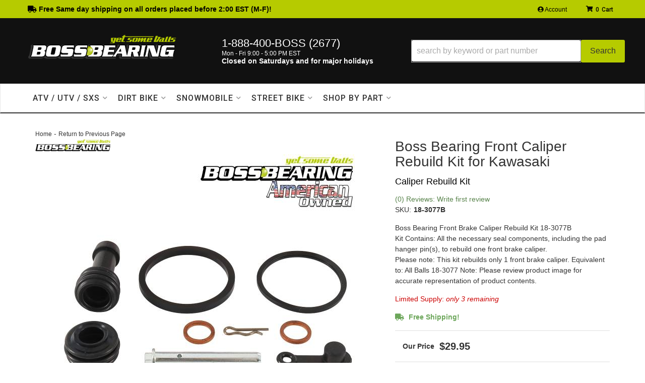

--- FILE ---
content_type: text/html; charset=utf-8
request_url: https://bossbearing.com/i-30501013-boss-bearing-front-caliper-rebuild-kit-for-kawasaki.html
body_size: 37284
content:




<!DOCTYPE html>
<!--[if lt IE 7]> <html class="no-js lt-ie9 lt-ie8 lt-ie7" lang="en"> <![endif]-->
<!--[if IE 7]>  <html class="no-js lt-ie9 lt-ie8" lang="en"> <![endif]-->
<!--[if IE 8]>  <html class="no-js lt-ie9" lang="en"> <![endif]-->
<!--[if gt IE 8]><!--> <html class="no-js" lang="en"> <!--<![endif]-->
<head>
<!-- META TAGS -->

<meta charset="utf-8"><script type="text/javascript">(window.NREUM||(NREUM={})).init={privacy:{cookies_enabled:true},ajax:{deny_list:["bam.nr-data.net"]},feature_flags:["soft_nav"],distributed_tracing:{enabled:true}};(window.NREUM||(NREUM={})).loader_config={agentID:"1103356793",accountID:"3906469",trustKey:"3906469",xpid:"Vw8HV1JVARABVFVSBwgBVlYH",licenseKey:"NRJS-5114e709e7357dfdb01",applicationID:"1040096026",browserID:"1103356793"};;/*! For license information please see nr-loader-spa-1.308.0.min.js.LICENSE.txt */
(()=>{var e,t,r={384:(e,t,r)=>{"use strict";r.d(t,{NT:()=>a,US:()=>u,Zm:()=>o,bQ:()=>d,dV:()=>c,pV:()=>l});var n=r(6154),i=r(1863),s=r(1910);const a={beacon:"bam.nr-data.net",errorBeacon:"bam.nr-data.net"};function o(){return n.gm.NREUM||(n.gm.NREUM={}),void 0===n.gm.newrelic&&(n.gm.newrelic=n.gm.NREUM),n.gm.NREUM}function c(){let e=o();return e.o||(e.o={ST:n.gm.setTimeout,SI:n.gm.setImmediate||n.gm.setInterval,CT:n.gm.clearTimeout,XHR:n.gm.XMLHttpRequest,REQ:n.gm.Request,EV:n.gm.Event,PR:n.gm.Promise,MO:n.gm.MutationObserver,FETCH:n.gm.fetch,WS:n.gm.WebSocket},(0,s.i)(...Object.values(e.o))),e}function d(e,t){let r=o();r.initializedAgents??={},t.initializedAt={ms:(0,i.t)(),date:new Date},r.initializedAgents[e]=t}function u(e,t){o()[e]=t}function l(){return function(){let e=o();const t=e.info||{};e.info={beacon:a.beacon,errorBeacon:a.errorBeacon,...t}}(),function(){let e=o();const t=e.init||{};e.init={...t}}(),c(),function(){let e=o();const t=e.loader_config||{};e.loader_config={...t}}(),o()}},782:(e,t,r)=>{"use strict";r.d(t,{T:()=>n});const n=r(860).K7.pageViewTiming},860:(e,t,r)=>{"use strict";r.d(t,{$J:()=>u,K7:()=>c,P3:()=>d,XX:()=>i,Yy:()=>o,df:()=>s,qY:()=>n,v4:()=>a});const n="events",i="jserrors",s="browser/blobs",a="rum",o="browser/logs",c={ajax:"ajax",genericEvents:"generic_events",jserrors:i,logging:"logging",metrics:"metrics",pageAction:"page_action",pageViewEvent:"page_view_event",pageViewTiming:"page_view_timing",sessionReplay:"session_replay",sessionTrace:"session_trace",softNav:"soft_navigations",spa:"spa"},d={[c.pageViewEvent]:1,[c.pageViewTiming]:2,[c.metrics]:3,[c.jserrors]:4,[c.spa]:5,[c.ajax]:6,[c.sessionTrace]:7,[c.softNav]:8,[c.sessionReplay]:9,[c.logging]:10,[c.genericEvents]:11},u={[c.pageViewEvent]:a,[c.pageViewTiming]:n,[c.ajax]:n,[c.spa]:n,[c.softNav]:n,[c.metrics]:i,[c.jserrors]:i,[c.sessionTrace]:s,[c.sessionReplay]:s,[c.logging]:o,[c.genericEvents]:"ins"}},944:(e,t,r)=>{"use strict";r.d(t,{R:()=>i});var n=r(3241);function i(e,t){"function"==typeof console.debug&&(console.debug("New Relic Warning: https://github.com/newrelic/newrelic-browser-agent/blob/main/docs/warning-codes.md#".concat(e),t),(0,n.W)({agentIdentifier:null,drained:null,type:"data",name:"warn",feature:"warn",data:{code:e,secondary:t}}))}},993:(e,t,r)=>{"use strict";r.d(t,{A$:()=>s,ET:()=>a,TZ:()=>o,p_:()=>i});var n=r(860);const i={ERROR:"ERROR",WARN:"WARN",INFO:"INFO",DEBUG:"DEBUG",TRACE:"TRACE"},s={OFF:0,ERROR:1,WARN:2,INFO:3,DEBUG:4,TRACE:5},a="log",o=n.K7.logging},1541:(e,t,r)=>{"use strict";r.d(t,{U:()=>i,f:()=>n});const n={MFE:"MFE",BA:"BA"};function i(e,t){if(2!==t?.harvestEndpointVersion)return{};const r=t.agentRef.runtime.appMetadata.agents[0].entityGuid;return e?{"source.id":e.id,"source.name":e.name,"source.type":e.type,"parent.id":e.parent?.id||r,"parent.type":e.parent?.type||n.BA}:{"entity.guid":r,appId:t.agentRef.info.applicationID}}},1687:(e,t,r)=>{"use strict";r.d(t,{Ak:()=>d,Ze:()=>h,x3:()=>u});var n=r(3241),i=r(7836),s=r(3606),a=r(860),o=r(2646);const c={};function d(e,t){const r={staged:!1,priority:a.P3[t]||0};l(e),c[e].get(t)||c[e].set(t,r)}function u(e,t){e&&c[e]&&(c[e].get(t)&&c[e].delete(t),p(e,t,!1),c[e].size&&f(e))}function l(e){if(!e)throw new Error("agentIdentifier required");c[e]||(c[e]=new Map)}function h(e="",t="feature",r=!1){if(l(e),!e||!c[e].get(t)||r)return p(e,t);c[e].get(t).staged=!0,f(e)}function f(e){const t=Array.from(c[e]);t.every(([e,t])=>t.staged)&&(t.sort((e,t)=>e[1].priority-t[1].priority),t.forEach(([t])=>{c[e].delete(t),p(e,t)}))}function p(e,t,r=!0){const a=e?i.ee.get(e):i.ee,c=s.i.handlers;if(!a.aborted&&a.backlog&&c){if((0,n.W)({agentIdentifier:e,type:"lifecycle",name:"drain",feature:t}),r){const e=a.backlog[t],r=c[t];if(r){for(let t=0;e&&t<e.length;++t)g(e[t],r);Object.entries(r).forEach(([e,t])=>{Object.values(t||{}).forEach(t=>{t[0]?.on&&t[0]?.context()instanceof o.y&&t[0].on(e,t[1])})})}}a.isolatedBacklog||delete c[t],a.backlog[t]=null,a.emit("drain-"+t,[])}}function g(e,t){var r=e[1];Object.values(t[r]||{}).forEach(t=>{var r=e[0];if(t[0]===r){var n=t[1],i=e[3],s=e[2];n.apply(i,s)}})}},1738:(e,t,r)=>{"use strict";r.d(t,{U:()=>f,Y:()=>h});var n=r(3241),i=r(9908),s=r(1863),a=r(944),o=r(5701),c=r(3969),d=r(8362),u=r(860),l=r(4261);function h(e,t,r,s){const h=s||r;!h||h[e]&&h[e]!==d.d.prototype[e]||(h[e]=function(){(0,i.p)(c.xV,["API/"+e+"/called"],void 0,u.K7.metrics,r.ee),(0,n.W)({agentIdentifier:r.agentIdentifier,drained:!!o.B?.[r.agentIdentifier],type:"data",name:"api",feature:l.Pl+e,data:{}});try{return t.apply(this,arguments)}catch(e){(0,a.R)(23,e)}})}function f(e,t,r,n,a){const o=e.info;null===r?delete o.jsAttributes[t]:o.jsAttributes[t]=r,(a||null===r)&&(0,i.p)(l.Pl+n,[(0,s.t)(),t,r],void 0,"session",e.ee)}},1741:(e,t,r)=>{"use strict";r.d(t,{W:()=>s});var n=r(944),i=r(4261);class s{#e(e,...t){if(this[e]!==s.prototype[e])return this[e](...t);(0,n.R)(35,e)}addPageAction(e,t){return this.#e(i.hG,e,t)}register(e){return this.#e(i.eY,e)}recordCustomEvent(e,t){return this.#e(i.fF,e,t)}setPageViewName(e,t){return this.#e(i.Fw,e,t)}setCustomAttribute(e,t,r){return this.#e(i.cD,e,t,r)}noticeError(e,t){return this.#e(i.o5,e,t)}setUserId(e,t=!1){return this.#e(i.Dl,e,t)}setApplicationVersion(e){return this.#e(i.nb,e)}setErrorHandler(e){return this.#e(i.bt,e)}addRelease(e,t){return this.#e(i.k6,e,t)}log(e,t){return this.#e(i.$9,e,t)}start(){return this.#e(i.d3)}finished(e){return this.#e(i.BL,e)}recordReplay(){return this.#e(i.CH)}pauseReplay(){return this.#e(i.Tb)}addToTrace(e){return this.#e(i.U2,e)}setCurrentRouteName(e){return this.#e(i.PA,e)}interaction(e){return this.#e(i.dT,e)}wrapLogger(e,t,r){return this.#e(i.Wb,e,t,r)}measure(e,t){return this.#e(i.V1,e,t)}consent(e){return this.#e(i.Pv,e)}}},1863:(e,t,r)=>{"use strict";function n(){return Math.floor(performance.now())}r.d(t,{t:()=>n})},1910:(e,t,r)=>{"use strict";r.d(t,{i:()=>s});var n=r(944);const i=new Map;function s(...e){return e.every(e=>{if(i.has(e))return i.get(e);const t="function"==typeof e?e.toString():"",r=t.includes("[native code]"),s=t.includes("nrWrapper");return r||s||(0,n.R)(64,e?.name||t),i.set(e,r),r})}},2555:(e,t,r)=>{"use strict";r.d(t,{D:()=>o,f:()=>a});var n=r(384),i=r(8122);const s={beacon:n.NT.beacon,errorBeacon:n.NT.errorBeacon,licenseKey:void 0,applicationID:void 0,sa:void 0,queueTime:void 0,applicationTime:void 0,ttGuid:void 0,user:void 0,account:void 0,product:void 0,extra:void 0,jsAttributes:{},userAttributes:void 0,atts:void 0,transactionName:void 0,tNamePlain:void 0};function a(e){try{return!!e.licenseKey&&!!e.errorBeacon&&!!e.applicationID}catch(e){return!1}}const o=e=>(0,i.a)(e,s)},2614:(e,t,r)=>{"use strict";r.d(t,{BB:()=>a,H3:()=>n,g:()=>d,iL:()=>c,tS:()=>o,uh:()=>i,wk:()=>s});const n="NRBA",i="SESSION",s=144e5,a=18e5,o={STARTED:"session-started",PAUSE:"session-pause",RESET:"session-reset",RESUME:"session-resume",UPDATE:"session-update"},c={SAME_TAB:"same-tab",CROSS_TAB:"cross-tab"},d={OFF:0,FULL:1,ERROR:2}},2646:(e,t,r)=>{"use strict";r.d(t,{y:()=>n});class n{constructor(e){this.contextId=e}}},2843:(e,t,r)=>{"use strict";r.d(t,{G:()=>s,u:()=>i});var n=r(3878);function i(e,t=!1,r,i){(0,n.DD)("visibilitychange",function(){if(t)return void("hidden"===document.visibilityState&&e());e(document.visibilityState)},r,i)}function s(e,t,r){(0,n.sp)("pagehide",e,t,r)}},3241:(e,t,r)=>{"use strict";r.d(t,{W:()=>s});var n=r(6154);const i="newrelic";function s(e={}){try{n.gm.dispatchEvent(new CustomEvent(i,{detail:e}))}catch(e){}}},3304:(e,t,r)=>{"use strict";r.d(t,{A:()=>s});var n=r(7836);const i=()=>{const e=new WeakSet;return(t,r)=>{if("object"==typeof r&&null!==r){if(e.has(r))return;e.add(r)}return r}};function s(e){try{return JSON.stringify(e,i())??""}catch(e){try{n.ee.emit("internal-error",[e])}catch(e){}return""}}},3333:(e,t,r)=>{"use strict";r.d(t,{$v:()=>u,TZ:()=>n,Xh:()=>c,Zp:()=>i,kd:()=>d,mq:()=>o,nf:()=>a,qN:()=>s});const n=r(860).K7.genericEvents,i=["auxclick","click","copy","keydown","paste","scrollend"],s=["focus","blur"],a=4,o=1e3,c=2e3,d=["PageAction","UserAction","BrowserPerformance"],u={RESOURCES:"experimental.resources",REGISTER:"register"}},3434:(e,t,r)=>{"use strict";r.d(t,{Jt:()=>s,YM:()=>d});var n=r(7836),i=r(5607);const s="nr@original:".concat(i.W),a=50;var o=Object.prototype.hasOwnProperty,c=!1;function d(e,t){return e||(e=n.ee),r.inPlace=function(e,t,n,i,s){n||(n="");const a="-"===n.charAt(0);for(let o=0;o<t.length;o++){const c=t[o],d=e[c];l(d)||(e[c]=r(d,a?c+n:n,i,c,s))}},r.flag=s,r;function r(t,r,n,c,d){return l(t)?t:(r||(r=""),nrWrapper[s]=t,function(e,t,r){if(Object.defineProperty&&Object.keys)try{return Object.keys(e).forEach(function(r){Object.defineProperty(t,r,{get:function(){return e[r]},set:function(t){return e[r]=t,t}})}),t}catch(e){u([e],r)}for(var n in e)o.call(e,n)&&(t[n]=e[n])}(t,nrWrapper,e),nrWrapper);function nrWrapper(){var s,o,l,h;let f;try{o=this,s=[...arguments],l="function"==typeof n?n(s,o):n||{}}catch(t){u([t,"",[s,o,c],l],e)}i(r+"start",[s,o,c],l,d);const p=performance.now();let g;try{return h=t.apply(o,s),g=performance.now(),h}catch(e){throw g=performance.now(),i(r+"err",[s,o,e],l,d),f=e,f}finally{const e=g-p,t={start:p,end:g,duration:e,isLongTask:e>=a,methodName:c,thrownError:f};t.isLongTask&&i("long-task",[t,o],l,d),i(r+"end",[s,o,h],l,d)}}}function i(r,n,i,s){if(!c||t){var a=c;c=!0;try{e.emit(r,n,i,t,s)}catch(t){u([t,r,n,i],e)}c=a}}}function u(e,t){t||(t=n.ee);try{t.emit("internal-error",e)}catch(e){}}function l(e){return!(e&&"function"==typeof e&&e.apply&&!e[s])}},3606:(e,t,r)=>{"use strict";r.d(t,{i:()=>s});var n=r(9908);s.on=a;var i=s.handlers={};function s(e,t,r,s){a(s||n.d,i,e,t,r)}function a(e,t,r,i,s){s||(s="feature"),e||(e=n.d);var a=t[s]=t[s]||{};(a[r]=a[r]||[]).push([e,i])}},3738:(e,t,r)=>{"use strict";r.d(t,{He:()=>i,Kp:()=>o,Lc:()=>d,Rz:()=>u,TZ:()=>n,bD:()=>s,d3:()=>a,jx:()=>l,sl:()=>h,uP:()=>c});const n=r(860).K7.sessionTrace,i="bstResource",s="resource",a="-start",o="-end",c="fn"+a,d="fn"+o,u="pushState",l=1e3,h=3e4},3785:(e,t,r)=>{"use strict";r.d(t,{R:()=>c,b:()=>d});var n=r(9908),i=r(1863),s=r(860),a=r(3969),o=r(993);function c(e,t,r={},c=o.p_.INFO,d=!0,u,l=(0,i.t)()){(0,n.p)(a.xV,["API/logging/".concat(c.toLowerCase(),"/called")],void 0,s.K7.metrics,e),(0,n.p)(o.ET,[l,t,r,c,d,u],void 0,s.K7.logging,e)}function d(e){return"string"==typeof e&&Object.values(o.p_).some(t=>t===e.toUpperCase().trim())}},3878:(e,t,r)=>{"use strict";function n(e,t){return{capture:e,passive:!1,signal:t}}function i(e,t,r=!1,i){window.addEventListener(e,t,n(r,i))}function s(e,t,r=!1,i){document.addEventListener(e,t,n(r,i))}r.d(t,{DD:()=>s,jT:()=>n,sp:()=>i})},3962:(e,t,r)=>{"use strict";r.d(t,{AM:()=>a,O2:()=>l,OV:()=>s,Qu:()=>h,TZ:()=>c,ih:()=>f,pP:()=>o,t1:()=>u,tC:()=>i,wD:()=>d});var n=r(860);const i=["click","keydown","submit"],s="popstate",a="api",o="initialPageLoad",c=n.K7.softNav,d=5e3,u=500,l={INITIAL_PAGE_LOAD:"",ROUTE_CHANGE:1,UNSPECIFIED:2},h={INTERACTION:1,AJAX:2,CUSTOM_END:3,CUSTOM_TRACER:4},f={IP:"in progress",PF:"pending finish",FIN:"finished",CAN:"cancelled"}},3969:(e,t,r)=>{"use strict";r.d(t,{TZ:()=>n,XG:()=>o,rs:()=>i,xV:()=>a,z_:()=>s});const n=r(860).K7.metrics,i="sm",s="cm",a="storeSupportabilityMetrics",o="storeEventMetrics"},4234:(e,t,r)=>{"use strict";r.d(t,{W:()=>s});var n=r(7836),i=r(1687);class s{constructor(e,t){this.agentIdentifier=e,this.ee=n.ee.get(e),this.featureName=t,this.blocked=!1}deregisterDrain(){(0,i.x3)(this.agentIdentifier,this.featureName)}}},4261:(e,t,r)=>{"use strict";r.d(t,{$9:()=>u,BL:()=>c,CH:()=>p,Dl:()=>R,Fw:()=>w,PA:()=>v,Pl:()=>n,Pv:()=>A,Tb:()=>h,U2:()=>a,V1:()=>E,Wb:()=>T,bt:()=>y,cD:()=>b,d3:()=>x,dT:()=>d,eY:()=>g,fF:()=>f,hG:()=>s,hw:()=>i,k6:()=>o,nb:()=>m,o5:()=>l});const n="api-",i=n+"ixn-",s="addPageAction",a="addToTrace",o="addRelease",c="finished",d="interaction",u="log",l="noticeError",h="pauseReplay",f="recordCustomEvent",p="recordReplay",g="register",m="setApplicationVersion",v="setCurrentRouteName",b="setCustomAttribute",y="setErrorHandler",w="setPageViewName",R="setUserId",x="start",T="wrapLogger",E="measure",A="consent"},5205:(e,t,r)=>{"use strict";r.d(t,{j:()=>S});var n=r(384),i=r(1741);var s=r(2555),a=r(3333);const o=e=>{if(!e||"string"!=typeof e)return!1;try{document.createDocumentFragment().querySelector(e)}catch{return!1}return!0};var c=r(2614),d=r(944),u=r(8122);const l="[data-nr-mask]",h=e=>(0,u.a)(e,(()=>{const e={feature_flags:[],experimental:{allow_registered_children:!1,resources:!1},mask_selector:"*",block_selector:"[data-nr-block]",mask_input_options:{color:!1,date:!1,"datetime-local":!1,email:!1,month:!1,number:!1,range:!1,search:!1,tel:!1,text:!1,time:!1,url:!1,week:!1,textarea:!1,select:!1,password:!0}};return{ajax:{deny_list:void 0,block_internal:!0,enabled:!0,autoStart:!0},api:{get allow_registered_children(){return e.feature_flags.includes(a.$v.REGISTER)||e.experimental.allow_registered_children},set allow_registered_children(t){e.experimental.allow_registered_children=t},duplicate_registered_data:!1},browser_consent_mode:{enabled:!1},distributed_tracing:{enabled:void 0,exclude_newrelic_header:void 0,cors_use_newrelic_header:void 0,cors_use_tracecontext_headers:void 0,allowed_origins:void 0},get feature_flags(){return e.feature_flags},set feature_flags(t){e.feature_flags=t},generic_events:{enabled:!0,autoStart:!0},harvest:{interval:30},jserrors:{enabled:!0,autoStart:!0},logging:{enabled:!0,autoStart:!0},metrics:{enabled:!0,autoStart:!0},obfuscate:void 0,page_action:{enabled:!0},page_view_event:{enabled:!0,autoStart:!0},page_view_timing:{enabled:!0,autoStart:!0},performance:{capture_marks:!1,capture_measures:!1,capture_detail:!0,resources:{get enabled(){return e.feature_flags.includes(a.$v.RESOURCES)||e.experimental.resources},set enabled(t){e.experimental.resources=t},asset_types:[],first_party_domains:[],ignore_newrelic:!0}},privacy:{cookies_enabled:!0},proxy:{assets:void 0,beacon:void 0},session:{expiresMs:c.wk,inactiveMs:c.BB},session_replay:{autoStart:!0,enabled:!1,preload:!1,sampling_rate:10,error_sampling_rate:100,collect_fonts:!1,inline_images:!1,fix_stylesheets:!0,mask_all_inputs:!0,get mask_text_selector(){return e.mask_selector},set mask_text_selector(t){o(t)?e.mask_selector="".concat(t,",").concat(l):""===t||null===t?e.mask_selector=l:(0,d.R)(5,t)},get block_class(){return"nr-block"},get ignore_class(){return"nr-ignore"},get mask_text_class(){return"nr-mask"},get block_selector(){return e.block_selector},set block_selector(t){o(t)?e.block_selector+=",".concat(t):""!==t&&(0,d.R)(6,t)},get mask_input_options(){return e.mask_input_options},set mask_input_options(t){t&&"object"==typeof t?e.mask_input_options={...t,password:!0}:(0,d.R)(7,t)}},session_trace:{enabled:!0,autoStart:!0},soft_navigations:{enabled:!0,autoStart:!0},spa:{enabled:!0,autoStart:!0},ssl:void 0,user_actions:{enabled:!0,elementAttributes:["id","className","tagName","type"]}}})());var f=r(6154),p=r(9324);let g=0;const m={buildEnv:p.F3,distMethod:p.Xs,version:p.xv,originTime:f.WN},v={consented:!1},b={appMetadata:{},get consented(){return this.session?.state?.consent||v.consented},set consented(e){v.consented=e},customTransaction:void 0,denyList:void 0,disabled:!1,harvester:void 0,isolatedBacklog:!1,isRecording:!1,loaderType:void 0,maxBytes:3e4,obfuscator:void 0,onerror:void 0,ptid:void 0,releaseIds:{},session:void 0,timeKeeper:void 0,registeredEntities:[],jsAttributesMetadata:{bytes:0},get harvestCount(){return++g}},y=e=>{const t=(0,u.a)(e,b),r=Object.keys(m).reduce((e,t)=>(e[t]={value:m[t],writable:!1,configurable:!0,enumerable:!0},e),{});return Object.defineProperties(t,r)};var w=r(5701);const R=e=>{const t=e.startsWith("http");e+="/",r.p=t?e:"https://"+e};var x=r(7836),T=r(3241);const E={accountID:void 0,trustKey:void 0,agentID:void 0,licenseKey:void 0,applicationID:void 0,xpid:void 0},A=e=>(0,u.a)(e,E),_=new Set;function S(e,t={},r,a){let{init:o,info:c,loader_config:d,runtime:u={},exposed:l=!0}=t;if(!c){const e=(0,n.pV)();o=e.init,c=e.info,d=e.loader_config}e.init=h(o||{}),e.loader_config=A(d||{}),c.jsAttributes??={},f.bv&&(c.jsAttributes.isWorker=!0),e.info=(0,s.D)(c);const p=e.init,g=[c.beacon,c.errorBeacon];_.has(e.agentIdentifier)||(p.proxy.assets&&(R(p.proxy.assets),g.push(p.proxy.assets)),p.proxy.beacon&&g.push(p.proxy.beacon),e.beacons=[...g],function(e){const t=(0,n.pV)();Object.getOwnPropertyNames(i.W.prototype).forEach(r=>{const n=i.W.prototype[r];if("function"!=typeof n||"constructor"===n)return;let s=t[r];e[r]&&!1!==e.exposed&&"micro-agent"!==e.runtime?.loaderType&&(t[r]=(...t)=>{const n=e[r](...t);return s?s(...t):n})})}(e),(0,n.US)("activatedFeatures",w.B)),u.denyList=[...p.ajax.deny_list||[],...p.ajax.block_internal?g:[]],u.ptid=e.agentIdentifier,u.loaderType=r,e.runtime=y(u),_.has(e.agentIdentifier)||(e.ee=x.ee.get(e.agentIdentifier),e.exposed=l,(0,T.W)({agentIdentifier:e.agentIdentifier,drained:!!w.B?.[e.agentIdentifier],type:"lifecycle",name:"initialize",feature:void 0,data:e.config})),_.add(e.agentIdentifier)}},5270:(e,t,r)=>{"use strict";r.d(t,{Aw:()=>a,SR:()=>s,rF:()=>o});var n=r(384),i=r(7767);function s(e){return!!(0,n.dV)().o.MO&&(0,i.V)(e)&&!0===e?.session_trace.enabled}function a(e){return!0===e?.session_replay.preload&&s(e)}function o(e,t){try{if("string"==typeof t?.type){if("password"===t.type.toLowerCase())return"*".repeat(e?.length||0);if(void 0!==t?.dataset?.nrUnmask||t?.classList?.contains("nr-unmask"))return e}}catch(e){}return"string"==typeof e?e.replace(/[\S]/g,"*"):"*".repeat(e?.length||0)}},5289:(e,t,r)=>{"use strict";r.d(t,{GG:()=>a,Qr:()=>c,sB:()=>o});var n=r(3878),i=r(6389);function s(){return"undefined"==typeof document||"complete"===document.readyState}function a(e,t){if(s())return e();const r=(0,i.J)(e),a=setInterval(()=>{s()&&(clearInterval(a),r())},500);(0,n.sp)("load",r,t)}function o(e){if(s())return e();(0,n.DD)("DOMContentLoaded",e)}function c(e){if(s())return e();(0,n.sp)("popstate",e)}},5607:(e,t,r)=>{"use strict";r.d(t,{W:()=>n});const n=(0,r(9566).bz)()},5701:(e,t,r)=>{"use strict";r.d(t,{B:()=>s,t:()=>a});var n=r(3241);const i=new Set,s={};function a(e,t){const r=t.agentIdentifier;s[r]??={},e&&"object"==typeof e&&(i.has(r)||(t.ee.emit("rumresp",[e]),s[r]=e,i.add(r),(0,n.W)({agentIdentifier:r,loaded:!0,drained:!0,type:"lifecycle",name:"load",feature:void 0,data:e})))}},6154:(e,t,r)=>{"use strict";r.d(t,{OF:()=>d,RI:()=>i,WN:()=>h,bv:()=>s,eN:()=>f,gm:()=>a,lR:()=>l,m:()=>c,mw:()=>o,sb:()=>u});var n=r(1863);const i="undefined"!=typeof window&&!!window.document,s="undefined"!=typeof WorkerGlobalScope&&("undefined"!=typeof self&&self instanceof WorkerGlobalScope&&self.navigator instanceof WorkerNavigator||"undefined"!=typeof globalThis&&globalThis instanceof WorkerGlobalScope&&globalThis.navigator instanceof WorkerNavigator),a=i?window:"undefined"!=typeof WorkerGlobalScope&&("undefined"!=typeof self&&self instanceof WorkerGlobalScope&&self||"undefined"!=typeof globalThis&&globalThis instanceof WorkerGlobalScope&&globalThis),o=Boolean("hidden"===a?.document?.visibilityState),c=""+a?.location,d=/iPad|iPhone|iPod/.test(a.navigator?.userAgent),u=d&&"undefined"==typeof SharedWorker,l=(()=>{const e=a.navigator?.userAgent?.match(/Firefox[/\s](\d+\.\d+)/);return Array.isArray(e)&&e.length>=2?+e[1]:0})(),h=Date.now()-(0,n.t)(),f=()=>"undefined"!=typeof PerformanceNavigationTiming&&a?.performance?.getEntriesByType("navigation")?.[0]?.responseStart},6344:(e,t,r)=>{"use strict";r.d(t,{BB:()=>u,Qb:()=>l,TZ:()=>i,Ug:()=>a,Vh:()=>s,_s:()=>o,bc:()=>d,yP:()=>c});var n=r(2614);const i=r(860).K7.sessionReplay,s="errorDuringReplay",a=.12,o={DomContentLoaded:0,Load:1,FullSnapshot:2,IncrementalSnapshot:3,Meta:4,Custom:5},c={[n.g.ERROR]:15e3,[n.g.FULL]:3e5,[n.g.OFF]:0},d={RESET:{message:"Session was reset",sm:"Reset"},IMPORT:{message:"Recorder failed to import",sm:"Import"},TOO_MANY:{message:"429: Too Many Requests",sm:"Too-Many"},TOO_BIG:{message:"Payload was too large",sm:"Too-Big"},CROSS_TAB:{message:"Session Entity was set to OFF on another tab",sm:"Cross-Tab"},ENTITLEMENTS:{message:"Session Replay is not allowed and will not be started",sm:"Entitlement"}},u=5e3,l={API:"api",RESUME:"resume",SWITCH_TO_FULL:"switchToFull",INITIALIZE:"initialize",PRELOAD:"preload"}},6389:(e,t,r)=>{"use strict";function n(e,t=500,r={}){const n=r?.leading||!1;let i;return(...r)=>{n&&void 0===i&&(e.apply(this,r),i=setTimeout(()=>{i=clearTimeout(i)},t)),n||(clearTimeout(i),i=setTimeout(()=>{e.apply(this,r)},t))}}function i(e){let t=!1;return(...r)=>{t||(t=!0,e.apply(this,r))}}r.d(t,{J:()=>i,s:()=>n})},6630:(e,t,r)=>{"use strict";r.d(t,{T:()=>n});const n=r(860).K7.pageViewEvent},6774:(e,t,r)=>{"use strict";r.d(t,{T:()=>n});const n=r(860).K7.jserrors},7295:(e,t,r)=>{"use strict";r.d(t,{Xv:()=>a,gX:()=>i,iW:()=>s});var n=[];function i(e){if(!e||s(e))return!1;if(0===n.length)return!0;if("*"===n[0].hostname)return!1;for(var t=0;t<n.length;t++){var r=n[t];if(r.hostname.test(e.hostname)&&r.pathname.test(e.pathname))return!1}return!0}function s(e){return void 0===e.hostname}function a(e){if(n=[],e&&e.length)for(var t=0;t<e.length;t++){let r=e[t];if(!r)continue;if("*"===r)return void(n=[{hostname:"*"}]);0===r.indexOf("http://")?r=r.substring(7):0===r.indexOf("https://")&&(r=r.substring(8));const i=r.indexOf("/");let s,a;i>0?(s=r.substring(0,i),a=r.substring(i)):(s=r,a="*");let[c]=s.split(":");n.push({hostname:o(c),pathname:o(a,!0)})}}function o(e,t=!1){const r=e.replace(/[.+?^${}()|[\]\\]/g,e=>"\\"+e).replace(/\*/g,".*?");return new RegExp((t?"^":"")+r+"$")}},7485:(e,t,r)=>{"use strict";r.d(t,{D:()=>i});var n=r(6154);function i(e){if(0===(e||"").indexOf("data:"))return{protocol:"data"};try{const t=new URL(e,location.href),r={port:t.port,hostname:t.hostname,pathname:t.pathname,search:t.search,protocol:t.protocol.slice(0,t.protocol.indexOf(":")),sameOrigin:t.protocol===n.gm?.location?.protocol&&t.host===n.gm?.location?.host};return r.port&&""!==r.port||("http:"===t.protocol&&(r.port="80"),"https:"===t.protocol&&(r.port="443")),r.pathname&&""!==r.pathname?r.pathname.startsWith("/")||(r.pathname="/".concat(r.pathname)):r.pathname="/",r}catch(e){return{}}}},7699:(e,t,r)=>{"use strict";r.d(t,{It:()=>s,KC:()=>o,No:()=>i,qh:()=>a});var n=r(860);const i=16e3,s=1e6,a="SESSION_ERROR",o={[n.K7.logging]:!0,[n.K7.genericEvents]:!1,[n.K7.jserrors]:!1,[n.K7.ajax]:!1}},7767:(e,t,r)=>{"use strict";r.d(t,{V:()=>i});var n=r(6154);const i=e=>n.RI&&!0===e?.privacy.cookies_enabled},7836:(e,t,r)=>{"use strict";r.d(t,{P:()=>o,ee:()=>c});var n=r(384),i=r(8990),s=r(2646),a=r(5607);const o="nr@context:".concat(a.W),c=function e(t,r){var n={},a={},u={},l=!1;try{l=16===r.length&&d.initializedAgents?.[r]?.runtime.isolatedBacklog}catch(e){}var h={on:p,addEventListener:p,removeEventListener:function(e,t){var r=n[e];if(!r)return;for(var i=0;i<r.length;i++)r[i]===t&&r.splice(i,1)},emit:function(e,r,n,i,s){!1!==s&&(s=!0);if(c.aborted&&!i)return;t&&s&&t.emit(e,r,n);var o=f(n);g(e).forEach(e=>{e.apply(o,r)});var d=v()[a[e]];d&&d.push([h,e,r,o]);return o},get:m,listeners:g,context:f,buffer:function(e,t){const r=v();if(t=t||"feature",h.aborted)return;Object.entries(e||{}).forEach(([e,n])=>{a[n]=t,t in r||(r[t]=[])})},abort:function(){h._aborted=!0,Object.keys(h.backlog).forEach(e=>{delete h.backlog[e]})},isBuffering:function(e){return!!v()[a[e]]},debugId:r,backlog:l?{}:t&&"object"==typeof t.backlog?t.backlog:{},isolatedBacklog:l};return Object.defineProperty(h,"aborted",{get:()=>{let e=h._aborted||!1;return e||(t&&(e=t.aborted),e)}}),h;function f(e){return e&&e instanceof s.y?e:e?(0,i.I)(e,o,()=>new s.y(o)):new s.y(o)}function p(e,t){n[e]=g(e).concat(t)}function g(e){return n[e]||[]}function m(t){return u[t]=u[t]||e(h,t)}function v(){return h.backlog}}(void 0,"globalEE"),d=(0,n.Zm)();d.ee||(d.ee=c)},8122:(e,t,r)=>{"use strict";r.d(t,{a:()=>i});var n=r(944);function i(e,t){try{if(!e||"object"!=typeof e)return(0,n.R)(3);if(!t||"object"!=typeof t)return(0,n.R)(4);const r=Object.create(Object.getPrototypeOf(t),Object.getOwnPropertyDescriptors(t)),s=0===Object.keys(r).length?e:r;for(let a in s)if(void 0!==e[a])try{if(null===e[a]){r[a]=null;continue}Array.isArray(e[a])&&Array.isArray(t[a])?r[a]=Array.from(new Set([...e[a],...t[a]])):"object"==typeof e[a]&&"object"==typeof t[a]?r[a]=i(e[a],t[a]):r[a]=e[a]}catch(e){r[a]||(0,n.R)(1,e)}return r}catch(e){(0,n.R)(2,e)}}},8139:(e,t,r)=>{"use strict";r.d(t,{u:()=>h});var n=r(7836),i=r(3434),s=r(8990),a=r(6154);const o={},c=a.gm.XMLHttpRequest,d="addEventListener",u="removeEventListener",l="nr@wrapped:".concat(n.P);function h(e){var t=function(e){return(e||n.ee).get("events")}(e);if(o[t.debugId]++)return t;o[t.debugId]=1;var r=(0,i.YM)(t,!0);function h(e){r.inPlace(e,[d,u],"-",p)}function p(e,t){return e[1]}return"getPrototypeOf"in Object&&(a.RI&&f(document,h),c&&f(c.prototype,h),f(a.gm,h)),t.on(d+"-start",function(e,t){var n=e[1];if(null!==n&&("function"==typeof n||"object"==typeof n)&&"newrelic"!==e[0]){var i=(0,s.I)(n,l,function(){var e={object:function(){if("function"!=typeof n.handleEvent)return;return n.handleEvent.apply(n,arguments)},function:n}[typeof n];return e?r(e,"fn-",null,e.name||"anonymous"):n});this.wrapped=e[1]=i}}),t.on(u+"-start",function(e){e[1]=this.wrapped||e[1]}),t}function f(e,t,...r){let n=e;for(;"object"==typeof n&&!Object.prototype.hasOwnProperty.call(n,d);)n=Object.getPrototypeOf(n);n&&t(n,...r)}},8362:(e,t,r)=>{"use strict";r.d(t,{d:()=>s});var n=r(9566),i=r(1741);class s extends i.W{agentIdentifier=(0,n.LA)(16)}},8374:(e,t,r)=>{r.nc=(()=>{try{return document?.currentScript?.nonce}catch(e){}return""})()},8990:(e,t,r)=>{"use strict";r.d(t,{I:()=>i});var n=Object.prototype.hasOwnProperty;function i(e,t,r){if(n.call(e,t))return e[t];var i=r();if(Object.defineProperty&&Object.keys)try{return Object.defineProperty(e,t,{value:i,writable:!0,enumerable:!1}),i}catch(e){}return e[t]=i,i}},9119:(e,t,r)=>{"use strict";r.d(t,{L:()=>s});var n=/([^?#]*)[^#]*(#[^?]*|$).*/,i=/([^?#]*)().*/;function s(e,t){return e?e.replace(t?n:i,"$1$2"):e}},9300:(e,t,r)=>{"use strict";r.d(t,{T:()=>n});const n=r(860).K7.ajax},9324:(e,t,r)=>{"use strict";r.d(t,{AJ:()=>a,F3:()=>i,Xs:()=>s,Yq:()=>o,xv:()=>n});const n="1.308.0",i="PROD",s="CDN",a="@newrelic/rrweb",o="1.0.1"},9566:(e,t,r)=>{"use strict";r.d(t,{LA:()=>o,ZF:()=>c,bz:()=>a,el:()=>d});var n=r(6154);const i="xxxxxxxx-xxxx-4xxx-yxxx-xxxxxxxxxxxx";function s(e,t){return e?15&e[t]:16*Math.random()|0}function a(){const e=n.gm?.crypto||n.gm?.msCrypto;let t,r=0;return e&&e.getRandomValues&&(t=e.getRandomValues(new Uint8Array(30))),i.split("").map(e=>"x"===e?s(t,r++).toString(16):"y"===e?(3&s()|8).toString(16):e).join("")}function o(e){const t=n.gm?.crypto||n.gm?.msCrypto;let r,i=0;t&&t.getRandomValues&&(r=t.getRandomValues(new Uint8Array(e)));const a=[];for(var o=0;o<e;o++)a.push(s(r,i++).toString(16));return a.join("")}function c(){return o(16)}function d(){return o(32)}},9908:(e,t,r)=>{"use strict";r.d(t,{d:()=>n,p:()=>i});var n=r(7836).ee.get("handle");function i(e,t,r,i,s){s?(s.buffer([e],i),s.emit(e,t,r)):(n.buffer([e],i),n.emit(e,t,r))}}},n={};function i(e){var t=n[e];if(void 0!==t)return t.exports;var s=n[e]={exports:{}};return r[e](s,s.exports,i),s.exports}i.m=r,i.d=(e,t)=>{for(var r in t)i.o(t,r)&&!i.o(e,r)&&Object.defineProperty(e,r,{enumerable:!0,get:t[r]})},i.f={},i.e=e=>Promise.all(Object.keys(i.f).reduce((t,r)=>(i.f[r](e,t),t),[])),i.u=e=>({212:"nr-spa-compressor",249:"nr-spa-recorder",478:"nr-spa"}[e]+"-1.308.0.min.js"),i.o=(e,t)=>Object.prototype.hasOwnProperty.call(e,t),e={},t="NRBA-1.308.0.PROD:",i.l=(r,n,s,a)=>{if(e[r])e[r].push(n);else{var o,c;if(void 0!==s)for(var d=document.getElementsByTagName("script"),u=0;u<d.length;u++){var l=d[u];if(l.getAttribute("src")==r||l.getAttribute("data-webpack")==t+s){o=l;break}}if(!o){c=!0;var h={478:"sha512-RSfSVnmHk59T/uIPbdSE0LPeqcEdF4/+XhfJdBuccH5rYMOEZDhFdtnh6X6nJk7hGpzHd9Ujhsy7lZEz/ORYCQ==",249:"sha512-ehJXhmntm85NSqW4MkhfQqmeKFulra3klDyY0OPDUE+sQ3GokHlPh1pmAzuNy//3j4ac6lzIbmXLvGQBMYmrkg==",212:"sha512-B9h4CR46ndKRgMBcK+j67uSR2RCnJfGefU+A7FrgR/k42ovXy5x/MAVFiSvFxuVeEk/pNLgvYGMp1cBSK/G6Fg=="};(o=document.createElement("script")).charset="utf-8",i.nc&&o.setAttribute("nonce",i.nc),o.setAttribute("data-webpack",t+s),o.src=r,0!==o.src.indexOf(window.location.origin+"/")&&(o.crossOrigin="anonymous"),h[a]&&(o.integrity=h[a])}e[r]=[n];var f=(t,n)=>{o.onerror=o.onload=null,clearTimeout(p);var i=e[r];if(delete e[r],o.parentNode&&o.parentNode.removeChild(o),i&&i.forEach(e=>e(n)),t)return t(n)},p=setTimeout(f.bind(null,void 0,{type:"timeout",target:o}),12e4);o.onerror=f.bind(null,o.onerror),o.onload=f.bind(null,o.onload),c&&document.head.appendChild(o)}},i.r=e=>{"undefined"!=typeof Symbol&&Symbol.toStringTag&&Object.defineProperty(e,Symbol.toStringTag,{value:"Module"}),Object.defineProperty(e,"__esModule",{value:!0})},i.p="https://js-agent.newrelic.com/",(()=>{var e={38:0,788:0};i.f.j=(t,r)=>{var n=i.o(e,t)?e[t]:void 0;if(0!==n)if(n)r.push(n[2]);else{var s=new Promise((r,i)=>n=e[t]=[r,i]);r.push(n[2]=s);var a=i.p+i.u(t),o=new Error;i.l(a,r=>{if(i.o(e,t)&&(0!==(n=e[t])&&(e[t]=void 0),n)){var s=r&&("load"===r.type?"missing":r.type),a=r&&r.target&&r.target.src;o.message="Loading chunk "+t+" failed: ("+s+": "+a+")",o.name="ChunkLoadError",o.type=s,o.request=a,n[1](o)}},"chunk-"+t,t)}};var t=(t,r)=>{var n,s,[a,o,c]=r,d=0;if(a.some(t=>0!==e[t])){for(n in o)i.o(o,n)&&(i.m[n]=o[n]);if(c)c(i)}for(t&&t(r);d<a.length;d++)s=a[d],i.o(e,s)&&e[s]&&e[s][0](),e[s]=0},r=self["webpackChunk:NRBA-1.308.0.PROD"]=self["webpackChunk:NRBA-1.308.0.PROD"]||[];r.forEach(t.bind(null,0)),r.push=t.bind(null,r.push.bind(r))})(),(()=>{"use strict";i(8374);var e=i(8362),t=i(860);const r=Object.values(t.K7);var n=i(5205);var s=i(9908),a=i(1863),o=i(4261),c=i(1738);var d=i(1687),u=i(4234),l=i(5289),h=i(6154),f=i(944),p=i(5270),g=i(7767),m=i(6389),v=i(7699);class b extends u.W{constructor(e,t){super(e.agentIdentifier,t),this.agentRef=e,this.abortHandler=void 0,this.featAggregate=void 0,this.loadedSuccessfully=void 0,this.onAggregateImported=new Promise(e=>{this.loadedSuccessfully=e}),this.deferred=Promise.resolve(),!1===e.init[this.featureName].autoStart?this.deferred=new Promise((t,r)=>{this.ee.on("manual-start-all",(0,m.J)(()=>{(0,d.Ak)(e.agentIdentifier,this.featureName),t()}))}):(0,d.Ak)(e.agentIdentifier,t)}importAggregator(e,t,r={}){if(this.featAggregate)return;const n=async()=>{let n;await this.deferred;try{if((0,g.V)(e.init)){const{setupAgentSession:t}=await i.e(478).then(i.bind(i,8766));n=t(e)}}catch(e){(0,f.R)(20,e),this.ee.emit("internal-error",[e]),(0,s.p)(v.qh,[e],void 0,this.featureName,this.ee)}try{if(!this.#t(this.featureName,n,e.init))return(0,d.Ze)(this.agentIdentifier,this.featureName),void this.loadedSuccessfully(!1);const{Aggregate:i}=await t();this.featAggregate=new i(e,r),e.runtime.harvester.initializedAggregates.push(this.featAggregate),this.loadedSuccessfully(!0)}catch(e){(0,f.R)(34,e),this.abortHandler?.(),(0,d.Ze)(this.agentIdentifier,this.featureName,!0),this.loadedSuccessfully(!1),this.ee&&this.ee.abort()}};h.RI?(0,l.GG)(()=>n(),!0):n()}#t(e,r,n){if(this.blocked)return!1;switch(e){case t.K7.sessionReplay:return(0,p.SR)(n)&&!!r;case t.K7.sessionTrace:return!!r;default:return!0}}}var y=i(6630),w=i(2614),R=i(3241);class x extends b{static featureName=y.T;constructor(e){var t;super(e,y.T),this.setupInspectionEvents(e.agentIdentifier),t=e,(0,c.Y)(o.Fw,function(e,r){"string"==typeof e&&("/"!==e.charAt(0)&&(e="/"+e),t.runtime.customTransaction=(r||"http://custom.transaction")+e,(0,s.p)(o.Pl+o.Fw,[(0,a.t)()],void 0,void 0,t.ee))},t),this.importAggregator(e,()=>i.e(478).then(i.bind(i,2467)))}setupInspectionEvents(e){const t=(t,r)=>{t&&(0,R.W)({agentIdentifier:e,timeStamp:t.timeStamp,loaded:"complete"===t.target.readyState,type:"window",name:r,data:t.target.location+""})};(0,l.sB)(e=>{t(e,"DOMContentLoaded")}),(0,l.GG)(e=>{t(e,"load")}),(0,l.Qr)(e=>{t(e,"navigate")}),this.ee.on(w.tS.UPDATE,(t,r)=>{(0,R.W)({agentIdentifier:e,type:"lifecycle",name:"session",data:r})})}}var T=i(384);class E extends e.d{constructor(e){var t;(super(),h.gm)?(this.features={},(0,T.bQ)(this.agentIdentifier,this),this.desiredFeatures=new Set(e.features||[]),this.desiredFeatures.add(x),(0,n.j)(this,e,e.loaderType||"agent"),t=this,(0,c.Y)(o.cD,function(e,r,n=!1){if("string"==typeof e){if(["string","number","boolean"].includes(typeof r)||null===r)return(0,c.U)(t,e,r,o.cD,n);(0,f.R)(40,typeof r)}else(0,f.R)(39,typeof e)},t),function(e){(0,c.Y)(o.Dl,function(t,r=!1){if("string"!=typeof t&&null!==t)return void(0,f.R)(41,typeof t);const n=e.info.jsAttributes["enduser.id"];r&&null!=n&&n!==t?(0,s.p)(o.Pl+"setUserIdAndResetSession",[t],void 0,"session",e.ee):(0,c.U)(e,"enduser.id",t,o.Dl,!0)},e)}(this),function(e){(0,c.Y)(o.nb,function(t){if("string"==typeof t||null===t)return(0,c.U)(e,"application.version",t,o.nb,!1);(0,f.R)(42,typeof t)},e)}(this),function(e){(0,c.Y)(o.d3,function(){e.ee.emit("manual-start-all")},e)}(this),function(e){(0,c.Y)(o.Pv,function(t=!0){if("boolean"==typeof t){if((0,s.p)(o.Pl+o.Pv,[t],void 0,"session",e.ee),e.runtime.consented=t,t){const t=e.features.page_view_event;t.onAggregateImported.then(e=>{const r=t.featAggregate;e&&!r.sentRum&&r.sendRum()})}}else(0,f.R)(65,typeof t)},e)}(this),this.run()):(0,f.R)(21)}get config(){return{info:this.info,init:this.init,loader_config:this.loader_config,runtime:this.runtime}}get api(){return this}run(){try{const e=function(e){const t={};return r.forEach(r=>{t[r]=!!e[r]?.enabled}),t}(this.init),n=[...this.desiredFeatures];n.sort((e,r)=>t.P3[e.featureName]-t.P3[r.featureName]),n.forEach(r=>{if(!e[r.featureName]&&r.featureName!==t.K7.pageViewEvent)return;if(r.featureName===t.K7.spa)return void(0,f.R)(67);const n=function(e){switch(e){case t.K7.ajax:return[t.K7.jserrors];case t.K7.sessionTrace:return[t.K7.ajax,t.K7.pageViewEvent];case t.K7.sessionReplay:return[t.K7.sessionTrace];case t.K7.pageViewTiming:return[t.K7.pageViewEvent];default:return[]}}(r.featureName).filter(e=>!(e in this.features));n.length>0&&(0,f.R)(36,{targetFeature:r.featureName,missingDependencies:n}),this.features[r.featureName]=new r(this)})}catch(e){(0,f.R)(22,e);for(const e in this.features)this.features[e].abortHandler?.();const t=(0,T.Zm)();delete t.initializedAgents[this.agentIdentifier]?.features,delete this.sharedAggregator;return t.ee.get(this.agentIdentifier).abort(),!1}}}var A=i(2843),_=i(782);class S extends b{static featureName=_.T;constructor(e){super(e,_.T),h.RI&&((0,A.u)(()=>(0,s.p)("docHidden",[(0,a.t)()],void 0,_.T,this.ee),!0),(0,A.G)(()=>(0,s.p)("winPagehide",[(0,a.t)()],void 0,_.T,this.ee)),this.importAggregator(e,()=>i.e(478).then(i.bind(i,9917))))}}var O=i(3969);class I extends b{static featureName=O.TZ;constructor(e){super(e,O.TZ),h.RI&&document.addEventListener("securitypolicyviolation",e=>{(0,s.p)(O.xV,["Generic/CSPViolation/Detected"],void 0,this.featureName,this.ee)}),this.importAggregator(e,()=>i.e(478).then(i.bind(i,6555)))}}var N=i(6774),P=i(3878),k=i(3304);class D{constructor(e,t,r,n,i){this.name="UncaughtError",this.message="string"==typeof e?e:(0,k.A)(e),this.sourceURL=t,this.line=r,this.column=n,this.__newrelic=i}}function C(e){return M(e)?e:new D(void 0!==e?.message?e.message:e,e?.filename||e?.sourceURL,e?.lineno||e?.line,e?.colno||e?.col,e?.__newrelic,e?.cause)}function j(e){const t="Unhandled Promise Rejection: ";if(!e?.reason)return;if(M(e.reason)){try{e.reason.message.startsWith(t)||(e.reason.message=t+e.reason.message)}catch(e){}return C(e.reason)}const r=C(e.reason);return(r.message||"").startsWith(t)||(r.message=t+r.message),r}function L(e){if(e.error instanceof SyntaxError&&!/:\d+$/.test(e.error.stack?.trim())){const t=new D(e.message,e.filename,e.lineno,e.colno,e.error.__newrelic,e.cause);return t.name=SyntaxError.name,t}return M(e.error)?e.error:C(e)}function M(e){return e instanceof Error&&!!e.stack}function H(e,r,n,i,o=(0,a.t)()){"string"==typeof e&&(e=new Error(e)),(0,s.p)("err",[e,o,!1,r,n.runtime.isRecording,void 0,i],void 0,t.K7.jserrors,n.ee),(0,s.p)("uaErr",[],void 0,t.K7.genericEvents,n.ee)}var B=i(1541),K=i(993),W=i(3785);function U(e,{customAttributes:t={},level:r=K.p_.INFO}={},n,i,s=(0,a.t)()){(0,W.R)(n.ee,e,t,r,!1,i,s)}function F(e,r,n,i,c=(0,a.t)()){(0,s.p)(o.Pl+o.hG,[c,e,r,i],void 0,t.K7.genericEvents,n.ee)}function V(e,r,n,i,c=(0,a.t)()){const{start:d,end:u,customAttributes:l}=r||{},h={customAttributes:l||{}};if("object"!=typeof h.customAttributes||"string"!=typeof e||0===e.length)return void(0,f.R)(57);const p=(e,t)=>null==e?t:"number"==typeof e?e:e instanceof PerformanceMark?e.startTime:Number.NaN;if(h.start=p(d,0),h.end=p(u,c),Number.isNaN(h.start)||Number.isNaN(h.end))(0,f.R)(57);else{if(h.duration=h.end-h.start,!(h.duration<0))return(0,s.p)(o.Pl+o.V1,[h,e,i],void 0,t.K7.genericEvents,n.ee),h;(0,f.R)(58)}}function G(e,r={},n,i,c=(0,a.t)()){(0,s.p)(o.Pl+o.fF,[c,e,r,i],void 0,t.K7.genericEvents,n.ee)}function z(e){(0,c.Y)(o.eY,function(t){return Y(e,t)},e)}function Y(e,r,n){(0,f.R)(54,"newrelic.register"),r||={},r.type=B.f.MFE,r.licenseKey||=e.info.licenseKey,r.blocked=!1,r.parent=n||{},Array.isArray(r.tags)||(r.tags=[]);const i={};r.tags.forEach(e=>{"name"!==e&&"id"!==e&&(i["source.".concat(e)]=!0)}),r.isolated??=!0;let o=()=>{};const c=e.runtime.registeredEntities;if(!r.isolated){const e=c.find(({metadata:{target:{id:e}}})=>e===r.id&&!r.isolated);if(e)return e}const d=e=>{r.blocked=!0,o=e};function u(e){return"string"==typeof e&&!!e.trim()&&e.trim().length<501||"number"==typeof e}e.init.api.allow_registered_children||d((0,m.J)(()=>(0,f.R)(55))),u(r.id)&&u(r.name)||d((0,m.J)(()=>(0,f.R)(48,r)));const l={addPageAction:(t,n={})=>g(F,[t,{...i,...n},e],r),deregister:()=>{d((0,m.J)(()=>(0,f.R)(68)))},log:(t,n={})=>g(U,[t,{...n,customAttributes:{...i,...n.customAttributes||{}}},e],r),measure:(t,n={})=>g(V,[t,{...n,customAttributes:{...i,...n.customAttributes||{}}},e],r),noticeError:(t,n={})=>g(H,[t,{...i,...n},e],r),register:(t={})=>g(Y,[e,t],l.metadata.target),recordCustomEvent:(t,n={})=>g(G,[t,{...i,...n},e],r),setApplicationVersion:e=>p("application.version",e),setCustomAttribute:(e,t)=>p(e,t),setUserId:e=>p("enduser.id",e),metadata:{customAttributes:i,target:r}},h=()=>(r.blocked&&o(),r.blocked);h()||c.push(l);const p=(e,t)=>{h()||(i[e]=t)},g=(r,n,i)=>{if(h())return;const o=(0,a.t)();(0,s.p)(O.xV,["API/register/".concat(r.name,"/called")],void 0,t.K7.metrics,e.ee);try{if(e.init.api.duplicate_registered_data&&"register"!==r.name){let e=n;if(n[1]instanceof Object){const t={"child.id":i.id,"child.type":i.type};e="customAttributes"in n[1]?[n[0],{...n[1],customAttributes:{...n[1].customAttributes,...t}},...n.slice(2)]:[n[0],{...n[1],...t},...n.slice(2)]}r(...e,void 0,o)}return r(...n,i,o)}catch(e){(0,f.R)(50,e)}};return l}class Z extends b{static featureName=N.T;constructor(e){var t;super(e,N.T),t=e,(0,c.Y)(o.o5,(e,r)=>H(e,r,t),t),function(e){(0,c.Y)(o.bt,function(t){e.runtime.onerror=t},e)}(e),function(e){let t=0;(0,c.Y)(o.k6,function(e,r){++t>10||(this.runtime.releaseIds[e.slice(-200)]=(""+r).slice(-200))},e)}(e),z(e);try{this.removeOnAbort=new AbortController}catch(e){}this.ee.on("internal-error",(t,r)=>{this.abortHandler&&(0,s.p)("ierr",[C(t),(0,a.t)(),!0,{},e.runtime.isRecording,r],void 0,this.featureName,this.ee)}),h.gm.addEventListener("unhandledrejection",t=>{this.abortHandler&&(0,s.p)("err",[j(t),(0,a.t)(),!1,{unhandledPromiseRejection:1},e.runtime.isRecording],void 0,this.featureName,this.ee)},(0,P.jT)(!1,this.removeOnAbort?.signal)),h.gm.addEventListener("error",t=>{this.abortHandler&&(0,s.p)("err",[L(t),(0,a.t)(),!1,{},e.runtime.isRecording],void 0,this.featureName,this.ee)},(0,P.jT)(!1,this.removeOnAbort?.signal)),this.abortHandler=this.#r,this.importAggregator(e,()=>i.e(478).then(i.bind(i,2176)))}#r(){this.removeOnAbort?.abort(),this.abortHandler=void 0}}var q=i(8990);let X=1;function J(e){const t=typeof e;return!e||"object"!==t&&"function"!==t?-1:e===h.gm?0:(0,q.I)(e,"nr@id",function(){return X++})}function Q(e){if("string"==typeof e&&e.length)return e.length;if("object"==typeof e){if("undefined"!=typeof ArrayBuffer&&e instanceof ArrayBuffer&&e.byteLength)return e.byteLength;if("undefined"!=typeof Blob&&e instanceof Blob&&e.size)return e.size;if(!("undefined"!=typeof FormData&&e instanceof FormData))try{return(0,k.A)(e).length}catch(e){return}}}var ee=i(8139),te=i(7836),re=i(3434);const ne={},ie=["open","send"];function se(e){var t=e||te.ee;const r=function(e){return(e||te.ee).get("xhr")}(t);if(void 0===h.gm.XMLHttpRequest)return r;if(ne[r.debugId]++)return r;ne[r.debugId]=1,(0,ee.u)(t);var n=(0,re.YM)(r),i=h.gm.XMLHttpRequest,s=h.gm.MutationObserver,a=h.gm.Promise,o=h.gm.setInterval,c="readystatechange",d=["onload","onerror","onabort","onloadstart","onloadend","onprogress","ontimeout"],u=[],l=h.gm.XMLHttpRequest=function(e){const t=new i(e),s=r.context(t);try{r.emit("new-xhr",[t],s),t.addEventListener(c,(a=s,function(){var e=this;e.readyState>3&&!a.resolved&&(a.resolved=!0,r.emit("xhr-resolved",[],e)),n.inPlace(e,d,"fn-",y)}),(0,P.jT)(!1))}catch(e){(0,f.R)(15,e);try{r.emit("internal-error",[e])}catch(e){}}var a;return t};function p(e,t){n.inPlace(t,["onreadystatechange"],"fn-",y)}if(function(e,t){for(var r in e)t[r]=e[r]}(i,l),l.prototype=i.prototype,n.inPlace(l.prototype,ie,"-xhr-",y),r.on("send-xhr-start",function(e,t){p(e,t),function(e){u.push(e),s&&(g?g.then(b):o?o(b):(m=-m,v.data=m))}(t)}),r.on("open-xhr-start",p),s){var g=a&&a.resolve();if(!o&&!a){var m=1,v=document.createTextNode(m);new s(b).observe(v,{characterData:!0})}}else t.on("fn-end",function(e){e[0]&&e[0].type===c||b()});function b(){for(var e=0;e<u.length;e++)p(0,u[e]);u.length&&(u=[])}function y(e,t){return t}return r}var ae="fetch-",oe=ae+"body-",ce=["arrayBuffer","blob","json","text","formData"],de=h.gm.Request,ue=h.gm.Response,le="prototype";const he={};function fe(e){const t=function(e){return(e||te.ee).get("fetch")}(e);if(!(de&&ue&&h.gm.fetch))return t;if(he[t.debugId]++)return t;function r(e,r,n){var i=e[r];"function"==typeof i&&(e[r]=function(){var e,r=[...arguments],s={};t.emit(n+"before-start",[r],s),s[te.P]&&s[te.P].dt&&(e=s[te.P].dt);var a=i.apply(this,r);return t.emit(n+"start",[r,e],a),a.then(function(e){return t.emit(n+"end",[null,e],a),e},function(e){throw t.emit(n+"end",[e],a),e})})}return he[t.debugId]=1,ce.forEach(e=>{r(de[le],e,oe),r(ue[le],e,oe)}),r(h.gm,"fetch",ae),t.on(ae+"end",function(e,r){var n=this;if(r){var i=r.headers.get("content-length");null!==i&&(n.rxSize=i),t.emit(ae+"done",[null,r],n)}else t.emit(ae+"done",[e],n)}),t}var pe=i(7485),ge=i(9566);class me{constructor(e){this.agentRef=e}generateTracePayload(e){const t=this.agentRef.loader_config;if(!this.shouldGenerateTrace(e)||!t)return null;var r=(t.accountID||"").toString()||null,n=(t.agentID||"").toString()||null,i=(t.trustKey||"").toString()||null;if(!r||!n)return null;var s=(0,ge.ZF)(),a=(0,ge.el)(),o=Date.now(),c={spanId:s,traceId:a,timestamp:o};return(e.sameOrigin||this.isAllowedOrigin(e)&&this.useTraceContextHeadersForCors())&&(c.traceContextParentHeader=this.generateTraceContextParentHeader(s,a),c.traceContextStateHeader=this.generateTraceContextStateHeader(s,o,r,n,i)),(e.sameOrigin&&!this.excludeNewrelicHeader()||!e.sameOrigin&&this.isAllowedOrigin(e)&&this.useNewrelicHeaderForCors())&&(c.newrelicHeader=this.generateTraceHeader(s,a,o,r,n,i)),c}generateTraceContextParentHeader(e,t){return"00-"+t+"-"+e+"-01"}generateTraceContextStateHeader(e,t,r,n,i){return i+"@nr=0-1-"+r+"-"+n+"-"+e+"----"+t}generateTraceHeader(e,t,r,n,i,s){if(!("function"==typeof h.gm?.btoa))return null;var a={v:[0,1],d:{ty:"Browser",ac:n,ap:i,id:e,tr:t,ti:r}};return s&&n!==s&&(a.d.tk=s),btoa((0,k.A)(a))}shouldGenerateTrace(e){return this.agentRef.init?.distributed_tracing?.enabled&&this.isAllowedOrigin(e)}isAllowedOrigin(e){var t=!1;const r=this.agentRef.init?.distributed_tracing;if(e.sameOrigin)t=!0;else if(r?.allowed_origins instanceof Array)for(var n=0;n<r.allowed_origins.length;n++){var i=(0,pe.D)(r.allowed_origins[n]);if(e.hostname===i.hostname&&e.protocol===i.protocol&&e.port===i.port){t=!0;break}}return t}excludeNewrelicHeader(){var e=this.agentRef.init?.distributed_tracing;return!!e&&!!e.exclude_newrelic_header}useNewrelicHeaderForCors(){var e=this.agentRef.init?.distributed_tracing;return!!e&&!1!==e.cors_use_newrelic_header}useTraceContextHeadersForCors(){var e=this.agentRef.init?.distributed_tracing;return!!e&&!!e.cors_use_tracecontext_headers}}var ve=i(9300),be=i(7295);function ye(e){return"string"==typeof e?e:e instanceof(0,T.dV)().o.REQ?e.url:h.gm?.URL&&e instanceof URL?e.href:void 0}var we=["load","error","abort","timeout"],Re=we.length,xe=(0,T.dV)().o.REQ,Te=(0,T.dV)().o.XHR;const Ee="X-NewRelic-App-Data";class Ae extends b{static featureName=ve.T;constructor(e){super(e,ve.T),this.dt=new me(e),this.handler=(e,t,r,n)=>(0,s.p)(e,t,r,n,this.ee);try{const e={xmlhttprequest:"xhr",fetch:"fetch",beacon:"beacon"};h.gm?.performance?.getEntriesByType("resource").forEach(r=>{if(r.initiatorType in e&&0!==r.responseStatus){const n={status:r.responseStatus},i={rxSize:r.transferSize,duration:Math.floor(r.duration),cbTime:0};_e(n,r.name),this.handler("xhr",[n,i,r.startTime,r.responseEnd,e[r.initiatorType]],void 0,t.K7.ajax)}})}catch(e){}fe(this.ee),se(this.ee),function(e,r,n,i){function o(e){var t=this;t.totalCbs=0,t.called=0,t.cbTime=0,t.end=T,t.ended=!1,t.xhrGuids={},t.lastSize=null,t.loadCaptureCalled=!1,t.params=this.params||{},t.metrics=this.metrics||{},t.latestLongtaskEnd=0,e.addEventListener("load",function(r){E(t,e)},(0,P.jT)(!1)),h.lR||e.addEventListener("progress",function(e){t.lastSize=e.loaded},(0,P.jT)(!1))}function c(e){this.params={method:e[0]},_e(this,e[1]),this.metrics={}}function d(t,r){e.loader_config.xpid&&this.sameOrigin&&r.setRequestHeader("X-NewRelic-ID",e.loader_config.xpid);var n=i.generateTracePayload(this.parsedOrigin);if(n){var s=!1;n.newrelicHeader&&(r.setRequestHeader("newrelic",n.newrelicHeader),s=!0),n.traceContextParentHeader&&(r.setRequestHeader("traceparent",n.traceContextParentHeader),n.traceContextStateHeader&&r.setRequestHeader("tracestate",n.traceContextStateHeader),s=!0),s&&(this.dt=n)}}function u(e,t){var n=this.metrics,i=e[0],s=this;if(n&&i){var o=Q(i);o&&(n.txSize=o)}this.startTime=(0,a.t)(),this.body=i,this.listener=function(e){try{"abort"!==e.type||s.loadCaptureCalled||(s.params.aborted=!0),("load"!==e.type||s.called===s.totalCbs&&(s.onloadCalled||"function"!=typeof t.onload)&&"function"==typeof s.end)&&s.end(t)}catch(e){try{r.emit("internal-error",[e])}catch(e){}}};for(var c=0;c<Re;c++)t.addEventListener(we[c],this.listener,(0,P.jT)(!1))}function l(e,t,r){this.cbTime+=e,t?this.onloadCalled=!0:this.called+=1,this.called!==this.totalCbs||!this.onloadCalled&&"function"==typeof r.onload||"function"!=typeof this.end||this.end(r)}function f(e,t){var r=""+J(e)+!!t;this.xhrGuids&&!this.xhrGuids[r]&&(this.xhrGuids[r]=!0,this.totalCbs+=1)}function p(e,t){var r=""+J(e)+!!t;this.xhrGuids&&this.xhrGuids[r]&&(delete this.xhrGuids[r],this.totalCbs-=1)}function g(){this.endTime=(0,a.t)()}function m(e,t){t instanceof Te&&"load"===e[0]&&r.emit("xhr-load-added",[e[1],e[2]],t)}function v(e,t){t instanceof Te&&"load"===e[0]&&r.emit("xhr-load-removed",[e[1],e[2]],t)}function b(e,t,r){t instanceof Te&&("onload"===r&&(this.onload=!0),("load"===(e[0]&&e[0].type)||this.onload)&&(this.xhrCbStart=(0,a.t)()))}function y(e,t){this.xhrCbStart&&r.emit("xhr-cb-time",[(0,a.t)()-this.xhrCbStart,this.onload,t],t)}function w(e){var t,r=e[1]||{};if("string"==typeof e[0]?0===(t=e[0]).length&&h.RI&&(t=""+h.gm.location.href):e[0]&&e[0].url?t=e[0].url:h.gm?.URL&&e[0]&&e[0]instanceof URL?t=e[0].href:"function"==typeof e[0].toString&&(t=e[0].toString()),"string"==typeof t&&0!==t.length){t&&(this.parsedOrigin=(0,pe.D)(t),this.sameOrigin=this.parsedOrigin.sameOrigin);var n=i.generateTracePayload(this.parsedOrigin);if(n&&(n.newrelicHeader||n.traceContextParentHeader))if(e[0]&&e[0].headers)o(e[0].headers,n)&&(this.dt=n);else{var s={};for(var a in r)s[a]=r[a];s.headers=new Headers(r.headers||{}),o(s.headers,n)&&(this.dt=n),e.length>1?e[1]=s:e.push(s)}}function o(e,t){var r=!1;return t.newrelicHeader&&(e.set("newrelic",t.newrelicHeader),r=!0),t.traceContextParentHeader&&(e.set("traceparent",t.traceContextParentHeader),t.traceContextStateHeader&&e.set("tracestate",t.traceContextStateHeader),r=!0),r}}function R(e,t){this.params={},this.metrics={},this.startTime=(0,a.t)(),this.dt=t,e.length>=1&&(this.target=e[0]),e.length>=2&&(this.opts=e[1]);var r=this.opts||{},n=this.target;_e(this,ye(n));var i=(""+(n&&n instanceof xe&&n.method||r.method||"GET")).toUpperCase();this.params.method=i,this.body=r.body,this.txSize=Q(r.body)||0}function x(e,r){if(this.endTime=(0,a.t)(),this.params||(this.params={}),(0,be.iW)(this.params))return;let i;this.params.status=r?r.status:0,"string"==typeof this.rxSize&&this.rxSize.length>0&&(i=+this.rxSize);const s={txSize:this.txSize,rxSize:i,duration:(0,a.t)()-this.startTime};n("xhr",[this.params,s,this.startTime,this.endTime,"fetch"],this,t.K7.ajax)}function T(e){const r=this.params,i=this.metrics;if(!this.ended){this.ended=!0;for(let t=0;t<Re;t++)e.removeEventListener(we[t],this.listener,!1);r.aborted||(0,be.iW)(r)||(i.duration=(0,a.t)()-this.startTime,this.loadCaptureCalled||4!==e.readyState?null==r.status&&(r.status=0):E(this,e),i.cbTime=this.cbTime,n("xhr",[r,i,this.startTime,this.endTime,"xhr"],this,t.K7.ajax))}}function E(e,n){e.params.status=n.status;var i=function(e,t){var r=e.responseType;return"json"===r&&null!==t?t:"arraybuffer"===r||"blob"===r||"json"===r?Q(e.response):"text"===r||""===r||void 0===r?Q(e.responseText):void 0}(n,e.lastSize);if(i&&(e.metrics.rxSize=i),e.sameOrigin&&n.getAllResponseHeaders().indexOf(Ee)>=0){var a=n.getResponseHeader(Ee);a&&((0,s.p)(O.rs,["Ajax/CrossApplicationTracing/Header/Seen"],void 0,t.K7.metrics,r),e.params.cat=a.split(", ").pop())}e.loadCaptureCalled=!0}r.on("new-xhr",o),r.on("open-xhr-start",c),r.on("open-xhr-end",d),r.on("send-xhr-start",u),r.on("xhr-cb-time",l),r.on("xhr-load-added",f),r.on("xhr-load-removed",p),r.on("xhr-resolved",g),r.on("addEventListener-end",m),r.on("removeEventListener-end",v),r.on("fn-end",y),r.on("fetch-before-start",w),r.on("fetch-start",R),r.on("fn-start",b),r.on("fetch-done",x)}(e,this.ee,this.handler,this.dt),this.importAggregator(e,()=>i.e(478).then(i.bind(i,3845)))}}function _e(e,t){var r=(0,pe.D)(t),n=e.params||e;n.hostname=r.hostname,n.port=r.port,n.protocol=r.protocol,n.host=r.hostname+":"+r.port,n.pathname=r.pathname,e.parsedOrigin=r,e.sameOrigin=r.sameOrigin}const Se={},Oe=["pushState","replaceState"];function Ie(e){const t=function(e){return(e||te.ee).get("history")}(e);return!h.RI||Se[t.debugId]++||(Se[t.debugId]=1,(0,re.YM)(t).inPlace(window.history,Oe,"-")),t}var Ne=i(3738);function Pe(e){(0,c.Y)(o.BL,function(r=Date.now()){const n=r-h.WN;n<0&&(0,f.R)(62,r),(0,s.p)(O.XG,[o.BL,{time:n}],void 0,t.K7.metrics,e.ee),e.addToTrace({name:o.BL,start:r,origin:"nr"}),(0,s.p)(o.Pl+o.hG,[n,o.BL],void 0,t.K7.genericEvents,e.ee)},e)}const{He:ke,bD:De,d3:Ce,Kp:je,TZ:Le,Lc:Me,uP:He,Rz:Be}=Ne;class Ke extends b{static featureName=Le;constructor(e){var r;super(e,Le),r=e,(0,c.Y)(o.U2,function(e){if(!(e&&"object"==typeof e&&e.name&&e.start))return;const n={n:e.name,s:e.start-h.WN,e:(e.end||e.start)-h.WN,o:e.origin||"",t:"api"};n.s<0||n.e<0||n.e<n.s?(0,f.R)(61,{start:n.s,end:n.e}):(0,s.p)("bstApi",[n],void 0,t.K7.sessionTrace,r.ee)},r),Pe(e);if(!(0,g.V)(e.init))return void this.deregisterDrain();const n=this.ee;let d;Ie(n),this.eventsEE=(0,ee.u)(n),this.eventsEE.on(He,function(e,t){this.bstStart=(0,a.t)()}),this.eventsEE.on(Me,function(e,r){(0,s.p)("bst",[e[0],r,this.bstStart,(0,a.t)()],void 0,t.K7.sessionTrace,n)}),n.on(Be+Ce,function(e){this.time=(0,a.t)(),this.startPath=location.pathname+location.hash}),n.on(Be+je,function(e){(0,s.p)("bstHist",[location.pathname+location.hash,this.startPath,this.time],void 0,t.K7.sessionTrace,n)});try{d=new PerformanceObserver(e=>{const r=e.getEntries();(0,s.p)(ke,[r],void 0,t.K7.sessionTrace,n)}),d.observe({type:De,buffered:!0})}catch(e){}this.importAggregator(e,()=>i.e(478).then(i.bind(i,6974)),{resourceObserver:d})}}var We=i(6344);class Ue extends b{static featureName=We.TZ;#n;recorder;constructor(e){var r;let n;super(e,We.TZ),r=e,(0,c.Y)(o.CH,function(){(0,s.p)(o.CH,[],void 0,t.K7.sessionReplay,r.ee)},r),function(e){(0,c.Y)(o.Tb,function(){(0,s.p)(o.Tb,[],void 0,t.K7.sessionReplay,e.ee)},e)}(e);try{n=JSON.parse(localStorage.getItem("".concat(w.H3,"_").concat(w.uh)))}catch(e){}(0,p.SR)(e.init)&&this.ee.on(o.CH,()=>this.#i()),this.#s(n)&&this.importRecorder().then(e=>{e.startRecording(We.Qb.PRELOAD,n?.sessionReplayMode)}),this.importAggregator(this.agentRef,()=>i.e(478).then(i.bind(i,6167)),this),this.ee.on("err",e=>{this.blocked||this.agentRef.runtime.isRecording&&(this.errorNoticed=!0,(0,s.p)(We.Vh,[e],void 0,this.featureName,this.ee))})}#s(e){return e&&(e.sessionReplayMode===w.g.FULL||e.sessionReplayMode===w.g.ERROR)||(0,p.Aw)(this.agentRef.init)}importRecorder(){return this.recorder?Promise.resolve(this.recorder):(this.#n??=Promise.all([i.e(478),i.e(249)]).then(i.bind(i,4866)).then(({Recorder:e})=>(this.recorder=new e(this),this.recorder)).catch(e=>{throw this.ee.emit("internal-error",[e]),this.blocked=!0,e}),this.#n)}#i(){this.blocked||(this.featAggregate?this.featAggregate.mode!==w.g.FULL&&this.featAggregate.initializeRecording(w.g.FULL,!0,We.Qb.API):this.importRecorder().then(()=>{this.recorder.startRecording(We.Qb.API,w.g.FULL)}))}}var Fe=i(3962);class Ve extends b{static featureName=Fe.TZ;constructor(e){if(super(e,Fe.TZ),function(e){const r=e.ee.get("tracer");function n(){}(0,c.Y)(o.dT,function(e){return(new n).get("object"==typeof e?e:{})},e);const i=n.prototype={createTracer:function(n,i){var o={},c=this,d="function"==typeof i;return(0,s.p)(O.xV,["API/createTracer/called"],void 0,t.K7.metrics,e.ee),function(){if(r.emit((d?"":"no-")+"fn-start",[(0,a.t)(),c,d],o),d)try{return i.apply(this,arguments)}catch(e){const t="string"==typeof e?new Error(e):e;throw r.emit("fn-err",[arguments,this,t],o),t}finally{r.emit("fn-end",[(0,a.t)()],o)}}}};["actionText","setName","setAttribute","save","ignore","onEnd","getContext","end","get"].forEach(r=>{c.Y.apply(this,[r,function(){return(0,s.p)(o.hw+r,[performance.now(),...arguments],this,t.K7.softNav,e.ee),this},e,i])}),(0,c.Y)(o.PA,function(){(0,s.p)(o.hw+"routeName",[performance.now(),...arguments],void 0,t.K7.softNav,e.ee)},e)}(e),!h.RI||!(0,T.dV)().o.MO)return;const r=Ie(this.ee);try{this.removeOnAbort=new AbortController}catch(e){}Fe.tC.forEach(e=>{(0,P.sp)(e,e=>{l(e)},!0,this.removeOnAbort?.signal)});const n=()=>(0,s.p)("newURL",[(0,a.t)(),""+window.location],void 0,this.featureName,this.ee);r.on("pushState-end",n),r.on("replaceState-end",n),(0,P.sp)(Fe.OV,e=>{l(e),(0,s.p)("newURL",[e.timeStamp,""+window.location],void 0,this.featureName,this.ee)},!0,this.removeOnAbort?.signal);let d=!1;const u=new((0,T.dV)().o.MO)((e,t)=>{d||(d=!0,requestAnimationFrame(()=>{(0,s.p)("newDom",[(0,a.t)()],void 0,this.featureName,this.ee),d=!1}))}),l=(0,m.s)(e=>{"loading"!==document.readyState&&((0,s.p)("newUIEvent",[e],void 0,this.featureName,this.ee),u.observe(document.body,{attributes:!0,childList:!0,subtree:!0,characterData:!0}))},100,{leading:!0});this.abortHandler=function(){this.removeOnAbort?.abort(),u.disconnect(),this.abortHandler=void 0},this.importAggregator(e,()=>i.e(478).then(i.bind(i,4393)),{domObserver:u})}}var Ge=i(3333),ze=i(9119);const Ye={},Ze=new Set;function qe(e){return"string"==typeof e?{type:"string",size:(new TextEncoder).encode(e).length}:e instanceof ArrayBuffer?{type:"ArrayBuffer",size:e.byteLength}:e instanceof Blob?{type:"Blob",size:e.size}:e instanceof DataView?{type:"DataView",size:e.byteLength}:ArrayBuffer.isView(e)?{type:"TypedArray",size:e.byteLength}:{type:"unknown",size:0}}class Xe{constructor(e,t){this.timestamp=(0,a.t)(),this.currentUrl=(0,ze.L)(window.location.href),this.socketId=(0,ge.LA)(8),this.requestedUrl=(0,ze.L)(e),this.requestedProtocols=Array.isArray(t)?t.join(","):t||"",this.openedAt=void 0,this.protocol=void 0,this.extensions=void 0,this.binaryType=void 0,this.messageOrigin=void 0,this.messageCount=0,this.messageBytes=0,this.messageBytesMin=0,this.messageBytesMax=0,this.messageTypes=void 0,this.sendCount=0,this.sendBytes=0,this.sendBytesMin=0,this.sendBytesMax=0,this.sendTypes=void 0,this.closedAt=void 0,this.closeCode=void 0,this.closeReason="unknown",this.closeWasClean=void 0,this.connectedDuration=0,this.hasErrors=void 0}}class $e extends b{static featureName=Ge.TZ;constructor(e){super(e,Ge.TZ);const r=e.init.feature_flags.includes("websockets"),n=[e.init.page_action.enabled,e.init.performance.capture_marks,e.init.performance.capture_measures,e.init.performance.resources.enabled,e.init.user_actions.enabled,r];var d;let u,l;if(d=e,(0,c.Y)(o.hG,(e,t)=>F(e,t,d),d),function(e){(0,c.Y)(o.fF,(t,r)=>G(t,r,e),e)}(e),Pe(e),z(e),function(e){(0,c.Y)(o.V1,(t,r)=>V(t,r,e),e)}(e),r&&(l=function(e){if(!(0,T.dV)().o.WS)return e;const t=e.get("websockets");if(Ye[t.debugId]++)return t;Ye[t.debugId]=1,(0,A.G)(()=>{const e=(0,a.t)();Ze.forEach(r=>{r.nrData.closedAt=e,r.nrData.closeCode=1001,r.nrData.closeReason="Page navigating away",r.nrData.closeWasClean=!1,r.nrData.openedAt&&(r.nrData.connectedDuration=e-r.nrData.openedAt),t.emit("ws",[r.nrData],r)})});class r extends WebSocket{static name="WebSocket";static toString(){return"function WebSocket() { [native code] }"}toString(){return"[object WebSocket]"}get[Symbol.toStringTag](){return r.name}#a(e){(e.__newrelic??={}).socketId=this.nrData.socketId,this.nrData.hasErrors??=!0}constructor(...e){super(...e),this.nrData=new Xe(e[0],e[1]),this.addEventListener("open",()=>{this.nrData.openedAt=(0,a.t)(),["protocol","extensions","binaryType"].forEach(e=>{this.nrData[e]=this[e]}),Ze.add(this)}),this.addEventListener("message",e=>{const{type:t,size:r}=qe(e.data);this.nrData.messageOrigin??=(0,ze.L)(e.origin),this.nrData.messageCount++,this.nrData.messageBytes+=r,this.nrData.messageBytesMin=Math.min(this.nrData.messageBytesMin||1/0,r),this.nrData.messageBytesMax=Math.max(this.nrData.messageBytesMax,r),(this.nrData.messageTypes??"").includes(t)||(this.nrData.messageTypes=this.nrData.messageTypes?"".concat(this.nrData.messageTypes,",").concat(t):t)}),this.addEventListener("close",e=>{this.nrData.closedAt=(0,a.t)(),this.nrData.closeCode=e.code,e.reason&&(this.nrData.closeReason=e.reason),this.nrData.closeWasClean=e.wasClean,this.nrData.connectedDuration=this.nrData.closedAt-this.nrData.openedAt,Ze.delete(this),t.emit("ws",[this.nrData],this)})}addEventListener(e,t,...r){const n=this,i="function"==typeof t?function(...e){try{return t.apply(this,e)}catch(e){throw n.#a(e),e}}:t?.handleEvent?{handleEvent:function(...e){try{return t.handleEvent.apply(t,e)}catch(e){throw n.#a(e),e}}}:t;return super.addEventListener(e,i,...r)}send(e){if(this.readyState===WebSocket.OPEN){const{type:t,size:r}=qe(e);this.nrData.sendCount++,this.nrData.sendBytes+=r,this.nrData.sendBytesMin=Math.min(this.nrData.sendBytesMin||1/0,r),this.nrData.sendBytesMax=Math.max(this.nrData.sendBytesMax,r),(this.nrData.sendTypes??"").includes(t)||(this.nrData.sendTypes=this.nrData.sendTypes?"".concat(this.nrData.sendTypes,",").concat(t):t)}try{return super.send(e)}catch(e){throw this.#a(e),e}}close(...e){try{super.close(...e)}catch(e){throw this.#a(e),e}}}return h.gm.WebSocket=r,t}(this.ee)),h.RI){if(fe(this.ee),se(this.ee),u=Ie(this.ee),e.init.user_actions.enabled){function f(t){const r=(0,pe.D)(t);return e.beacons.includes(r.hostname+":"+r.port)}function p(){u.emit("navChange")}Ge.Zp.forEach(e=>(0,P.sp)(e,e=>(0,s.p)("ua",[e],void 0,this.featureName,this.ee),!0)),Ge.qN.forEach(e=>{const t=(0,m.s)(e=>{(0,s.p)("ua",[e],void 0,this.featureName,this.ee)},500,{leading:!0});(0,P.sp)(e,t)}),h.gm.addEventListener("error",()=>{(0,s.p)("uaErr",[],void 0,t.K7.genericEvents,this.ee)},(0,P.jT)(!1,this.removeOnAbort?.signal)),this.ee.on("open-xhr-start",(e,r)=>{f(e[1])||r.addEventListener("readystatechange",()=>{2===r.readyState&&(0,s.p)("uaXhr",[],void 0,t.K7.genericEvents,this.ee)})}),this.ee.on("fetch-start",e=>{e.length>=1&&!f(ye(e[0]))&&(0,s.p)("uaXhr",[],void 0,t.K7.genericEvents,this.ee)}),u.on("pushState-end",p),u.on("replaceState-end",p),window.addEventListener("hashchange",p,(0,P.jT)(!0,this.removeOnAbort?.signal)),window.addEventListener("popstate",p,(0,P.jT)(!0,this.removeOnAbort?.signal))}if(e.init.performance.resources.enabled&&h.gm.PerformanceObserver?.supportedEntryTypes.includes("resource")){new PerformanceObserver(e=>{e.getEntries().forEach(e=>{(0,s.p)("browserPerformance.resource",[e],void 0,this.featureName,this.ee)})}).observe({type:"resource",buffered:!0})}}r&&l.on("ws",e=>{(0,s.p)("ws-complete",[e],void 0,this.featureName,this.ee)});try{this.removeOnAbort=new AbortController}catch(g){}this.abortHandler=()=>{this.removeOnAbort?.abort(),this.abortHandler=void 0},n.some(e=>e)?this.importAggregator(e,()=>i.e(478).then(i.bind(i,8019))):this.deregisterDrain()}}var Je=i(2646);const Qe=new Map;function et(e,t,r,n,i=!0){if("object"!=typeof t||!t||"string"!=typeof r||!r||"function"!=typeof t[r])return(0,f.R)(29);const s=function(e){return(e||te.ee).get("logger")}(e),a=(0,re.YM)(s),o=new Je.y(te.P);o.level=n.level,o.customAttributes=n.customAttributes,o.autoCaptured=i;const c=t[r]?.[re.Jt]||t[r];return Qe.set(c,o),a.inPlace(t,[r],"wrap-logger-",()=>Qe.get(c)),s}var tt=i(1910);class rt extends b{static featureName=K.TZ;constructor(e){var t;super(e,K.TZ),t=e,(0,c.Y)(o.$9,(e,r)=>U(e,r,t),t),function(e){(0,c.Y)(o.Wb,(t,r,{customAttributes:n={},level:i=K.p_.INFO}={})=>{et(e.ee,t,r,{customAttributes:n,level:i},!1)},e)}(e),z(e);const r=this.ee;["log","error","warn","info","debug","trace"].forEach(e=>{(0,tt.i)(h.gm.console[e]),et(r,h.gm.console,e,{level:"log"===e?"info":e})}),this.ee.on("wrap-logger-end",function([e]){const{level:t,customAttributes:n,autoCaptured:i}=this;(0,W.R)(r,e,n,t,i)}),this.importAggregator(e,()=>i.e(478).then(i.bind(i,5288)))}}new E({features:[Ae,x,S,Ke,Ue,I,Z,$e,rt,Ve],loaderType:"spa"})})()})();</script>
<meta name="viewport" content="width=device-width, initial-scale=1.0, minimum-scale=1.0, maximum-scale=5.0, viewport-fit=cover, shrink-to-fit=no">
<meta name="theme-color" content="#2A78CD"/>
    <meta name="description" content="Powersports performance and replacement parts from BossBearing! Boss Bearing Front Caliper Rebuild Kit for Kawasaki">
    <meta name="keywords" content="1987 Kawasaki KX500 -- 1988 Kawasaki KX500 -- 1987 Kawasaki KX250 -- 1988 Kawasaki KX250 -- 1987 Kawasaki KX125 -- 1988 Kawasaki KX125 -- 1987 Kawasaki KLR650 -- 1988 Kawasaki KLR650 -- 1989 Kawasaki KLR650 -- 1990 Kawasaki KLR650 -- 1991 Kawasaki KLR650 -- 1992 Kawasaki KLR650 -- 1993 Kawasaki KLR650 -- 1994 Kawasaki KLR650 -- 1995 Kawasaki KLR650 -- 1996 Kawasaki KLR650 -- 1997 Kawasaki KLR650 -- 1998 Kawasaki KLR650 -- 1999 Kawasaki KLR650 -- 2000 Kawasaki KLR650 -- 2001 Kawasaki KLR650 -- 2002 Kawasaki KLR650 -- 2003 Kawasaki KLR650 -- 2004 Kawasaki KLR650 -- 2005 Kawasaki KLR650 -- 2006 Kawasaki KLR650 -- 2007 Kawasaki KLR650 --">


<!-- END: META TAGS -->

<!-- Core LINK Files -->
    <link rel="stylesheet" href="/files/css/wsm_base.css">

    <link rel="stylesheet" href="/files/css/bs_min.css">

<!-- Core SCRIPT Files Files -->
<script src="https://ajax.googleapis.com/ajax/libs/jquery/1.9.1/jquery.min.js" type="text/javascript" crossorigin="anonymous"></script>
<script src="//cdnjs.cloudflare.com/ajax/libs/jquery-migrate/1.2.1/jquery-migrate.min.js"></script>
<script src="https://ajax.googleapis.com/ajax/libs/jqueryui/1.11.2/jquery-ui.min.js" type="text/javascript"></script>

    <script src="/js/handlebars.js" type="text/javascript"></script>

<script type="text/javascript" src="/jquery.js"></script>
<script type="text/javascript" src="/wsm.js"></script>

<title>
            Boss Bearing Front Caliper Rebuild Kit for Kawasaki
    </title>


<script>
    if (typeof WURFL == 'undefined') {
        WURFL = {
            form_factor: 'Desktop',
            is_mobile : false
        }
    }
    </script>

<!-- Google Fonts -->
<!--<link href="https://fonts.googleapis.com/css?family=Open+Sans:400,400i,700,700i|Oswald:400,700" rel="stylesheet">-->
<link href="https://fonts.googleapis.com/css2?family=Open+Sans:ital,wght@0,700;1,400&family=Roboto:ital,wght@0,300;0,500;0,700;1,700&display=swap" rel="stylesheet">

<!-- Custom Font Awesome -->
<link rel="prefetch" href="/files/webfonts/fa-regular-400.woff2" as="style">
<link rel="prefetch" href="/files/webfonts/fa-solid-900.woff2" as="style">
<link rel="prefetch" href="/files/webfonts/fa-brands-400.woff2" as="style">

<!-- Site Specific CSS Styles Minified Version -->
<link rel="stylesheet" href="/files/css/style2-min.css?v=003443">
<link rel="preload" href="/files/partslogic/pl-style.css?v=003443" as="style" onload="this.onload=null;this.rel='stylesheet'">

<!-- Website Optimization such as Lazyloading -->
<script src="/files/js/wsm-optimization.js" async=""></script>


        <!-- Google Global Site Tag (gtag.js) -->
        <script async src="https://www.googletagmanager.com/gtag/js?id=UA-182610204-1"></script>
        <script>
            window.dataLayer = window.dataLayer || [];
            function gtag(){dataLayer.push(arguments);}
            gtag('js', new Date());
var gtag_config = {};
gtag('config', 'UA-182610204-1', gtag_config);
var gtag_config = {};
gtag('config', 'G-QSZXLS9L28', gtag_config);
gtag('event', 'page_view', {"send_to":"G-QSZXLS9L28","ecomm_pagetype":"product","ecomm_prodid":"18-3077B","ecomm_totalvalue":"29.95"});        </script>

<!-- Microsoft Clairty -->
<script type="text/javascript">
    (function(c,l,a,r,i,t,y){
        c[a]=c[a]||function(){(c[a].q=c[a].q||[]).push(arguments)};
        t=l.createElement(r);t.async=1;t.src="https://www.clarity.ms/tag/"+i;
        y=l.getElementsByTagName(r)[0];y.parentNode.insertBefore(t,y);
    })(window, document, "clarity", "script", "nukkk2eq9u");
</script>

<!-- No Script Fallback Bundle -->
<noscript>
    <link rel="stylesheet" href="/files/css/wsm_base.css">
    <link rel="stylesheet" href="/files/css/bs_min.css">
    <link rel="stylesheet" href="/files/css/font-awesome-custom.css">
    <link rel="stylesheet" href="https://use.fontawesome.com/releases/v5.8.2/css/all.css" integrity="sha384-oS3vJWv+0UjzBfQzYUhtDYW+Pj2yciDJxpsK1OYPAYjqT085Qq/1cq5FLXAZQ7Ay" crossorigin="anonymous">
    <link rel="stylesheet" href="/files/css/style.css?v=003443">
    <script src="/files/js/wsm-optimization.js" async=""></script>
</noscript>
</head>

<body id="page" class=" body_product env-id-30501013 env-name-product env-zone-catalog env-id-30501013       ">


<header id="wsmtk_header" class="wsm-hdr">
    <!-- Pre Header -->
    <section class="wsm-hdr__pre hidden-xs">
        <div class="wsm-hdr__container container ">
            <div class="wsm-hdr__pre-msg">

                <a href="/ft-2433-shipping-returns.html">
                    <i class="fas fa-truck"></i> 
                    <b>Free Same day shipping on all orders placed before 2:00 EST (M-F)!</b>

                </a>
            </div>
            <div class="wsm-hdr__pre-right">
                <a class="wsm-hdr__btn--account" data-toggle="modal" data-target="#loginModal" href="#">
                    <i class="fas fa-user-circle"></i>
                    <span>Account</span>  
                </a>
            </div>
        </div>
    </section>

    <!-- Main Header -->
    <section class="wsm-hdr__main">

        <!-- Mobile :: Navbar Toggle  -->
        <button type="button" class="wsm-hdr__btn wsm-hdr__btn--menu menu-toggle visible-xs" data-toggle="collapse" data-target="#main-nav" aria-expanded="false">
            <span class="sr-only">Toggle navigation</span>
            <i class="fas fa-bars"></i>
            <i class="fas fa-times"></i>
        </button> 

        <!-- Logo -->
        <a href="/" class="wsm-hdr__logo-link navbar-brand">
            <img src="/files/images/logo.png" alt="Boss Bearing Header Logo" class="wsm-hdr__logo" />
        </a>

        <!-- Mobile :: Phone -->
        <a href="tel:+1-1-888-400-BOSS (2677)" title="call us" class="wsm-hdr__phone hidden-xs">
            <span class="wsm-hdr__phone-num">1-888-400-BOSS (2677)</span>
            <span class="wsm-hdr__phone-hours">Mon - Fri 9:00 - 5:00 PM EST</span>
<b>Closed on Saturdays and for major holidays</b>
        </a>

        <!-- Cart -->
        <div class="cart_widget_wrapper wsm-hdr__btn wsm-hdr__btn--cart"></div>

        <!-- Searchbar -->
        <div class="wsm-hdr__search">
                            
<!-- WsmSearchBarWithWrapperModal -->

    <!-- This widget injects the necessary dependencies to deploy the PartsLogic components. -->

    <script  src="https://cdn.jsdelivr.net/npm/react@17/umd/react.production.min.js"  crossorigin></script>
    <script  src="https://cdn.jsdelivr.net/npm/react-dom@17/umd/react-dom.production.min.js"  crossorigin></script>
    <script crossorigin src="https://cdn.jsdelivr.net/npm/@partslogic/ui@1.6.2/build/index.umd.js" ></script>
    <link href="https://cdn.jsdelivr.net/npm/@partslogic/ui@1.6.2/build/index.css" rel="stylesheet" type="text/css" />
    
    <div id="pl-search-bar-container" style="flex-grow: 1"></div>
    <script type="text/javascript">
        window.addEventListener('DOMContentLoaded', function () {
            window.PartslogicUi.config({ API_KEY: "31b875b9-bf04-4f5e-9a6d-8061d664cfe8" });

            const searchBarContainer = document.querySelector(
            '#pl-search-bar-container'
            );               
            
            const SearchBar = window.PartslogicUi.WsmSearchBarWithWrapperModal;

            const redirect = () => {
                const url = new URL(window.location.href);
                let params = new URLSearchParams(url.search);
                const inputs = document.querySelectorAll('#sui-search-bar-input');
                const q = inputs[1].value;
                params.set('q', q);
                window.location.href = `${window.location.origin}/search.html?${params.toString()}`;
            };

            window.ReactDOM.render(
            window.React.createElement(SearchBar, {
                styled: true,
                onSubmit: redirect,
            }),
                searchBarContainer
            );
        })
    </script>
    <style>
        .Sui-SearchBar--search-button {
            background-color: #b6cb00 !important;
            color: #000000 !important;
        }
        .Sui-SearchBar--search-input {
            height: 42px !important;
        }
        .Sui-SearchBar--search-button {
            margin-bottom: 0 !important;
        }
    </style>
         
        </div>

    </section>

    <!-- Top Navigation -->
    <nav class="wsm-hdr__nav navbar navbar-default collapse navbar-collapse" id="main-nav">

        
        <!-- Mobile Icons -->
        <ul class="wsm-hdr__mnav visible-xs-block">
        
            <!-- Mobile Account -->
            <li class="wsm-hdr__mnav-item">
                <a class="wsm-hdr__btn wsm-hdr__mbtn wsm-hdr__btn--account" data-toggle="modal" data-target="#loginModal" href="#">
                    <i class="fas fa-user-circle"></i>
                    <span>Account</span>  
                </a>
            </li>
        
            <!-- Mobile Phone -->
            <li class="wsm-hdr__mnav-item">
                <a href="tel:+1-888-400-BOSS (2677)" title="call us" class="wsm-hdr__btn wsm-hdr__mbtn wsm-hdr__btn--phone">
                    <i class="fas fa-phone"></i>
                    <span class="mobile_phone">1-888-400-BOSS (2677)</span>
                </a>
            </li>
        
        </ul>
        
        <!-- Main Navigation -->
        <ul class="wsm-hdr__nav-links nav navbar-nav nav-main">
                        
                                            
                <li class="dropdown pcat_id_1389193">
                                        <a href="javascript:void(0);" title="ATV / UTV / SXS"  data-toggle="dropdown" role="button" aria-haspopup="true" aria-expanded="false"  data-cat-root-id='1389193'>
                        <span class="caret"></span>                        <span>ATV / UTV / SXS</span>
                    </a>
            
                                        <ul class="dropdown-menu">
                                                <li class="ccat_id_1389193 parent_title">
                            <a href="/c-1389193-ATV-/-UTV-/-SXS.html" title="ATV / UTV / SXS" data-cat-root-id='1389193'>
                                <span>ATV / UTV / SXS</span>
                            </a>
                        </li>
                                                
                                                            <li class=" ccat_id_1389194">
                                    <a href="/c-1389194-Arctic-Cat-ATV-and-UTV.html" title="Arctic Cat ATV and UTV" data-cat-root-id='1389193'>
                                                                                <span>Arctic Cat ATV and UTV</span>
                                    </a>
                                                                    </li>
                                                            <li class=" ccat_id_1389206">
                                    <a href="/c-1389206-Bombardier-ATV-and-UTV.html" title="Bombardier ATV and UTV" data-cat-root-id='1389193'>
                                                                                <span>Bombardier ATV and UTV</span>
                                    </a>
                                                                    </li>
                                                            <li class=" ccat_id_1389207">
                                    <a href="/c-1389207-Can-Am-ATV-and-UTV.html" title="Can-Am ATV and UTV" data-cat-root-id='1389193'>
                                                                                <span>Can-Am ATV and UTV</span>
                                    </a>
                                                                    </li>
                                                            <li class=" ccat_id_1389238">
                                    <a href="/c-1389238-Cannondale-ATV-and-UTV.html" title="Cannondale ATV and UTV" data-cat-root-id='1389193'>
                                                                                <span>Cannondale ATV and UTV</span>
                                    </a>
                                                                    </li>
                                                            <li class=" ccat_id_1389211">
                                    <a href="/c-1389211-CF-Moto-ATV-and-UTV.html" title="CF-Moto ATV and UTV" data-cat-root-id='1389193'>
                                                                                <span>CF-Moto ATV and UTV</span>
                                    </a>
                                                                    </li>
                                                            <li class=" ccat_id_1389567">
                                    <a href="/c-1389567-Cub-Cadet-ATV-and-UTV.html" title="Cub Cadet ATV and UTV" data-cat-root-id='1389193'>
                                                                                <span>Cub Cadet ATV and UTV</span>
                                    </a>
                                                                    </li>
                                                            <li class=" ccat_id_1389239">
                                    <a href="/c-1389239-E-TON-ATV-and-UTV.html" title="E-TON ATV and UTV" data-cat-root-id='1389193'>
                                                                                <span>E-TON ATV and UTV</span>
                                    </a>
                                                                    </li>
                                                            <li class=" ccat_id_1389240">
                                    <a href="/c-1389240-Gas-Gas-ATV-and-UTV.html" title="Gas Gas ATV and UTV" data-cat-root-id='1389193'>
                                                                                <span>Gas Gas ATV and UTV</span>
                                    </a>
                                                                    </li>
                                                            <li class=" ccat_id_1389600">
                                    <a href="/c-1389600-Hisun-ATV-and-UTV.html" title="Hisun ATV and UTV" data-cat-root-id='1389193'>
                                                                                <span>Hisun ATV and UTV</span>
                                    </a>
                                                                    </li>
                                                            <li class=" ccat_id_1389209">
                                    <a href="/c-1389209-Honda-ATV-and-UTV.html" title="Honda ATV and UTV" data-cat-root-id='1389193'>
                                                                                <span>Honda ATV and UTV</span>
                                    </a>
                                                                    </li>
                                                            <li class=" ccat_id_1389218">
                                    <a href="/c-1389218-John-Deere-ATV-and-UTV.html" title="John Deere ATV and UTV" data-cat-root-id='1389193'>
                                                                                <span>John Deere ATV and UTV</span>
                                    </a>
                                                                    </li>
                                                            <li class=" ccat_id_1389208">
                                    <a href="/c-1389208-Kawasaki-ATV-and-UTV.html" title="Kawasaki ATV and UTV" data-cat-root-id='1389193'>
                                                                                <span>Kawasaki ATV and UTV</span>
                                    </a>
                                                                    </li>
                                                            <li class=" ccat_id_1389241">
                                    <a href="/c-1389241-KTM-ATV-and-UTV.html" title="KTM ATV and UTV" data-cat-root-id='1389193'>
                                                                                <span>KTM ATV and UTV</span>
                                    </a>
                                                                    </li>
                                                            <li class=" ccat_id_1389644">
                                    <a href="/c-1389644-Kubota-ATV-and-UTV.html" title="Kubota ATV and UTV" data-cat-root-id='1389193'>
                                                                                <span>Kubota ATV and UTV</span>
                                    </a>
                                                                    </li>
                                                            <li class=" ccat_id_1389222">
                                    <a href="/c-1389222-KYMCO-ATV-and-UTV.html" title="KYMCO ATV and UTV" data-cat-root-id='1389193'>
                                                                                <span>KYMCO ATV and UTV</span>
                                    </a>
                                                                    </li>
                                                            <li class=" ccat_id_1389210">
                                    <a href="/c-1389210-Polaris-ATV-and-UTV.html" title="Polaris ATV and UTV" data-cat-root-id='1389193'>
                                                                                <span>Polaris ATV and UTV</span>
                                    </a>
                                                                    </li>
                                                            <li class=" ccat_id_1389195">
                                    <a href="/c-1389195-Suzuki-ATV-and-UTV.html" title="Suzuki ATV and UTV" data-cat-root-id='1389193'>
                                                                                <span>Suzuki ATV and UTV</span>
                                    </a>
                                                                    </li>
                                                            <li class=" ccat_id_1389196">
                                    <a href="/c-1389196-Yamaha-ATV-and-UTV.html" title="Yamaha ATV and UTV" data-cat-root-id='1389193'>
                                                                                <span>Yamaha ATV and UTV</span>
                                    </a>
                                                                    </li>
                                                                        </ul>
                                    </li>
                                                            
                <li class="dropdown pcat_id_1389201">
                                        <a href="javascript:void(0);" title="Dirt Bike"  data-toggle="dropdown" role="button" aria-haspopup="true" aria-expanded="false"  data-cat-root-id='1389201'>
                        <span class="caret"></span>                        <span>Dirt Bike</span>
                    </a>
            
                                        <ul class="dropdown-menu">
                                                <li class="ccat_id_1389201 parent_title">
                            <a href="/c-1389201-Dirt-Bike.html" title="Dirt Bike" data-cat-root-id='1389201'>
                                <span>Dirt Bike</span>
                            </a>
                        </li>
                                                
                                                            <li class=" ccat_id_1389237">
                                    <a href="/c-1389237-ATK-Dirt-Bike.html" title="ATK Dirt Bike" data-cat-root-id='1389201'>
                                                                                <span>ATK Dirt Bike</span>
                                    </a>
                                                                    </li>
                                                            <li class=" ccat_id_1389202">
                                    <a href="/c-1389202-BETA-Dirt-Bike.html" title="BETA Dirt Bike" data-cat-root-id='1389201'>
                                                                                <span>BETA Dirt Bike</span>
                                    </a>
                                                                    </li>
                                                            <li class=" ccat_id_1389703">
                                    <a href="/c-1389703-Can-Am-Dirt-Bike.html" title="Can-Am Dirt Bike" data-cat-root-id='1389201'>
                                                                                <span>Can-Am Dirt Bike</span>
                                    </a>
                                                                    </li>
                                                            <li class=" ccat_id_1389684">
                                    <a href="/c-1389684-Cobra-Dirt-Bike.html" title="Cobra Dirt Bike" data-cat-root-id='1389201'>
                                                                                <span>Cobra Dirt Bike</span>
                                    </a>
                                                                    </li>
                                                            <li class=" ccat_id_1389560">
                                    <a href="/c-1389560-Cobra-Motorcycle-Dirt-Bike.html" title="Cobra Motorcycle Dirt Bike" data-cat-root-id='1389201'>
                                                                                <span>Cobra Motorcycle Dirt Bike</span>
                                    </a>
                                                                    </li>
                                                            <li class=" ccat_id_1389730">
                                    <a href="/c-1389730-Eton-Dirt-Bike.html" title="Eton Dirt Bike" data-cat-root-id='1389201'>
                                                                                <span>Eton Dirt Bike</span>
                                    </a>
                                                                    </li>
                                                            <li class=" ccat_id_1389678">
                                    <a href="/c-1389678-Gas-Gas-Dirt-Bike.html" title="Gas-Gas Dirt Bike" data-cat-root-id='1389201'>
                                                                                <span>Gas-Gas Dirt Bike</span>
                                    </a>
                                                                    </li>
                                                            <li class=" ccat_id_1389217">
                                    <a href="/c-1389217-Honda-Dirt-Bike.html" title="Honda Dirt Bike" data-cat-root-id='1389201'>
                                                                                <span>Honda Dirt Bike</span>
                                    </a>
                                                                    </li>
                                                            <li class=" ccat_id_1389230">
                                    <a href="/c-1389230-Husaberg-Dirt-Bike.html" title="Husaberg Dirt Bike" data-cat-root-id='1389201'>
                                                                                <span>Husaberg Dirt Bike</span>
                                    </a>
                                                                    </li>
                                                            <li class=" ccat_id_1389204">
                                    <a href="/c-1389204-Husqvarna-Dirt-Bike.html" title="Husqvarna Dirt Bike" data-cat-root-id='1389201'>
                                                                                <span>Husqvarna Dirt Bike</span>
                                    </a>
                                                                    </li>
                                                            <li class=" ccat_id_1389219">
                                    <a href="/c-1389219-Kawasaki-Dirt-Bike.html" title="Kawasaki Dirt Bike" data-cat-root-id='1389201'>
                                                                                <span>Kawasaki Dirt Bike</span>
                                    </a>
                                                                    </li>
                                                            <li class=" ccat_id_1389205">
                                    <a href="/c-1389205-KTM-Dirt-Bike.html" title="KTM Dirt Bike" data-cat-root-id='1389201'>
                                                                                <span>KTM Dirt Bike</span>
                                    </a>
                                                                    </li>
                                                            <li class=" ccat_id_1389680">
                                    <a href="/c-1389680-Montesa-Dirt-Bike.html" title="Montesa Dirt Bike" data-cat-root-id='1389201'>
                                                                                <span>Montesa Dirt Bike</span>
                                    </a>
                                                                    </li>
                                                            <li class=" ccat_id_1389682">
                                    <a href="/c-1389682-Sherco-Dirt-Bike.html" title="Sherco Dirt Bike" data-cat-root-id='1389201'>
                                                                                <span>Sherco Dirt Bike</span>
                                    </a>
                                                                    </li>
                                                            <li class=" ccat_id_1389220">
                                    <a href="/c-1389220-Suzuki-Dirt-Bike.html" title="Suzuki Dirt Bike" data-cat-root-id='1389201'>
                                                                                <span>Suzuki Dirt Bike</span>
                                    </a>
                                                                    </li>
                                                            <li class=" ccat_id_1389234">
                                    <a href="/c-1389234-TM-Dirt-Bike.html" title="TM Dirt Bike" data-cat-root-id='1389201'>
                                                                                <span>TM Dirt Bike</span>
                                    </a>
                                                                    </li>
                                                            <li class=" ccat_id_1389226">
                                    <a href="/c-1389226-Yamaha-Dirt-Bike.html" title="Yamaha Dirt Bike" data-cat-root-id='1389201'>
                                                                                <span>Yamaha Dirt Bike</span>
                                    </a>
                                                                    </li>
                                                                        </ul>
                                    </li>
                                                            
                <li class="dropdown pcat_id_1389197">
                                        <a href="javascript:void(0);" title="Snowmobile"  data-toggle="dropdown" role="button" aria-haspopup="true" aria-expanded="false"  data-cat-root-id='1389197'>
                        <span class="caret"></span>                        <span>Snowmobile</span>
                    </a>
            
                                        <ul class="dropdown-menu">
                                                <li class="ccat_id_1389197 parent_title">
                            <a href="/c-1389197-Snowmobile.html" title="Snowmobile" data-cat-root-id='1389197'>
                                <span>Snowmobile</span>
                            </a>
                        </li>
                                                
                                                            <li class=" ccat_id_1389198">
                                    <a href="/c-1389198-Arctic-Cat-Snowmobile.html" title="Arctic Cat Snowmobile" data-cat-root-id='1389197'>
                                                                                <span>Arctic Cat Snowmobile</span>
                                    </a>
                                                                    </li>
                                                            <li class=" ccat_id_1389588">
                                    <a href="/c-1389588-Bombardier-Snowmobile.html" title="Bombardier Snowmobile" data-cat-root-id='1389197'>
                                                                                <span>Bombardier Snowmobile</span>
                                    </a>
                                                                    </li>
                                                            <li class=" ccat_id_1389200">
                                    <a href="/c-1389200-Polaris-Snowmobile.html" title="Polaris Snowmobile" data-cat-root-id='1389197'>
                                                                                <span>Polaris Snowmobile</span>
                                    </a>
                                                                    </li>
                                                            <li class=" ccat_id_1389224">
                                    <a href="/c-1389224-Ski-Doo-Snowmobile.html" title="Ski-Doo Snowmobile" data-cat-root-id='1389197'>
                                                                                <span>Ski-Doo Snowmobile</span>
                                    </a>
                                                                    </li>
                                                            <li class=" ccat_id_1389199">
                                    <a href="/c-1389199-Yamaha-Snowmobile.html" title="Yamaha Snowmobile" data-cat-root-id='1389197'>
                                                                                <span>Yamaha Snowmobile</span>
                                    </a>
                                                                    </li>
                                                                        </ul>
                                    </li>
                                                            
                <li class="dropdown pcat_id_1389212">
                                        <a href="javascript:void(0);" title="Street Bike"  data-toggle="dropdown" role="button" aria-haspopup="true" aria-expanded="false"  data-cat-root-id='1389212'>
                        <span class="caret"></span>                        <span>Street Bike</span>
                    </a>
            
                                        <ul class="dropdown-menu">
                                                <li class="ccat_id_1389212 parent_title">
                            <a href="/c-1389212-Street-Bike.html" title="Street Bike" data-cat-root-id='1389212'>
                                <span>Street Bike</span>
                            </a>
                        </li>
                                                
                                                            <li class=" ccat_id_1389227">
                                    <a href="/c-1389227-Aprilia-Street-Bike.html" title="Aprilia Street Bike" data-cat-root-id='1389212'>
                                                                                <span>Aprilia Street Bike</span>
                                    </a>
                                                                    </li>
                                                            <li class=" ccat_id_1389713">
                                    <a href="/c-1389713-Arctic-Cat-Street-Bike.html" title="Arctic Cat Street Bike" data-cat-root-id='1389212'>
                                                                                <span>Arctic Cat Street Bike</span>
                                    </a>
                                                                    </li>
                                                            <li class=" ccat_id_1389541">
                                    <a href="/c-1389541-BETA-Street-Bike.html" title="BETA Street Bike" data-cat-root-id='1389212'>
                                                                                <span>BETA Street Bike</span>
                                    </a>
                                                                    </li>
                                                            <li class=" ccat_id_1389232">
                                    <a href="/c-1389232-BMW-Street-Bike.html" title="BMW Street Bike" data-cat-root-id='1389212'>
                                                                                <span>BMW Street Bike</span>
                                    </a>
                                                                    </li>
                                                            <li class=" ccat_id_1389231">
                                    <a href="/c-1389231-Buell-Street-Bike.html" title="Buell Street Bike" data-cat-root-id='1389212'>
                                                                                <span>Buell Street Bike</span>
                                    </a>
                                                                    </li>
                                                            <li class=" ccat_id_1389732">
                                    <a href="/c-1389732-Can-Am-Street-Bike.html" title="Can-Am Street Bike" data-cat-root-id='1389212'>
                                                                                <span>Can-Am Street Bike</span>
                                    </a>
                                                                    </li>
                                                            <li class=" ccat_id_1389236">
                                    <a href="/c-1389236-Ducati-Street-Bike.html" title="Ducati Street Bike" data-cat-root-id='1389212'>
                                                                                <span>Ducati Street Bike</span>
                                    </a>
                                                                    </li>
                                                            <li class=" ccat_id_1389728">
                                    <a href="/c-1389728-Elsinore-Street-Bike.html" title="Elsinore Street Bike" data-cat-root-id='1389212'>
                                                                                <span>Elsinore Street Bike</span>
                                    </a>
                                                                    </li>
                                                            <li class=" ccat_id_1389213">
                                    <a href="/c-1389213-Harley-Davidson-Street-Bike.html" title="Harley-Davidson Street Bike" data-cat-root-id='1389212'>
                                                                                <span>Harley-Davidson Street Bike</span>
                                    </a>
                                                                    </li>
                                                            <li class=" ccat_id_1389634">
                                    <a href="/c-1389634-Hayabusa-Street-Bike.html" title="Hayabusa Street Bike" data-cat-root-id='1389212'>
                                                                                <span>Hayabusa Street Bike</span>
                                    </a>
                                                                    </li>
                                                            <li class=" ccat_id_1389214">
                                    <a href="/c-1389214-Honda-Street-Bike.html" title="Honda Street Bike" data-cat-root-id='1389212'>
                                                                                <span>Honda Street Bike</span>
                                    </a>
                                                                    </li>
                                                            <li class=" ccat_id_1389235">
                                    <a href="/c-1389235-Hyosung-Street-Bike.html" title="Hyosung Street Bike" data-cat-root-id='1389212'>
                                                                                <span>Hyosung Street Bike</span>
                                    </a>
                                                                    </li>
                                                            <li class=" ccat_id_1389233">
                                    <a href="/c-1389233-Indian-Street-Bike.html" title="Indian Street Bike" data-cat-root-id='1389212'>
                                                                                <span>Indian Street Bike</span>
                                    </a>
                                                                    </li>
                                                            <li class=" ccat_id_1389215">
                                    <a href="/c-1389215-Kawasaki-Street-Bike.html" title="Kawasaki Street Bike" data-cat-root-id='1389212'>
                                                                                <span>Kawasaki Street Bike</span>
                                    </a>
                                                                    </li>
                                                            <li class=" ccat_id_1389221">
                                    <a href="/c-1389221-KTM-Street-Bike.html" title="KTM Street Bike" data-cat-root-id='1389212'>
                                                                                <span>KTM Street Bike</span>
                                    </a>
                                                                    </li>
                                                            <li class=" ccat_id_1389223">
                                    <a href="/c-1389223-Moto-Guzzi-Street-Bike.html" title="Moto Guzzi Street Bike" data-cat-root-id='1389212'>
                                                                                <span>Moto Guzzi Street Bike</span>
                                    </a>
                                                                    </li>
                                                            <li class=" ccat_id_1389216">
                                    <a href="/c-1389216-Suzuki-Street-Bike.html" title="Suzuki Street Bike" data-cat-root-id='1389212'>
                                                                                <span>Suzuki Street Bike</span>
                                    </a>
                                                                    </li>
                                                            <li class=" ccat_id_1389228">
                                    <a href="/c-1389228-Triumph-Street-Bike.html" title="Triumph Street Bike" data-cat-root-id='1389212'>
                                                                                <span>Triumph Street Bike</span>
                                    </a>
                                                                    </li>
                                                            <li class=" ccat_id_1389229">
                                    <a href="/c-1389229-Victory-Street-Bike.html" title="Victory Street Bike" data-cat-root-id='1389212'>
                                                                                <span>Victory Street Bike</span>
                                    </a>
                                                                    </li>
                                                            <li class=" ccat_id_1389225">
                                    <a href="/c-1389225-Yamaha-Street-Bike.html" title="Yamaha Street Bike" data-cat-root-id='1389212'>
                                                                                <span>Yamaha Street Bike</span>
                                    </a>
                                                                    </li>
                                                                        </ul>
                                    </li>
                                                            
                <li class="dropdown pcat_id_1389245">
                                        <a href="javascript:void(0);" title="Shop By Part"  data-toggle="dropdown" role="button" aria-haspopup="true" aria-expanded="false"  data-cat-root-id='1389245'>
                        <span class="caret"></span>                        <span>Shop By Part</span>
                    </a>
            
                                        <ul class="dropdown-menu">
                                                <li class="ccat_id_1389245 parent_title">
                            <a href="/c-1389245-Shop-By-Part.html" title="Shop By Part" data-cat-root-id='1389245'>
                                <span>Shop By Part</span>
                            </a>
                        </li>
                                                
                                                            <li class=" ccat_id_1389248">
                                    <a href="/c-1389248-Belts,-Chains-&-Rollers.html" title="Belts, Chains & Rollers" data-cat-root-id='1389245'>
                                                                                <span>Belts, Chains & Rollers</span>
                                    </a>
                                                                    </li>
                                                            <li class=" ccat_id_1389695">
                                    <a href="/c-1389695-Boss-Gear.html" title="Boss Gear" data-cat-root-id='1389245'>
                                                                                <span>Boss Gear</span>
                                    </a>
                                                                    </li>
                                                            <li class=" ccat_id_1389252">
                                    <a href="/c-1389252-Brakes-&-Accessories.html" title="Brakes & Accessories" data-cat-root-id='1389245'>
                                                                                <span>Brakes & Accessories</span>
                                    </a>
                                                                    </li>
                                                            <li class=" ccat_id_1389246">
                                    <a href="/c-1389246-Cables-&-Levers.html" title="Cables & Levers" data-cat-root-id='1389245'>
                                                                                <span>Cables & Levers</span>
                                    </a>
                                                                    </li>
                                                            <li class=" ccat_id_1389353">
                                    <a href="/c-1389353-Differential.html" title="Differential" data-cat-root-id='1389245'>
                                                                                <span>Differential</span>
                                    </a>
                                                                    </li>
                                                            <li class=" ccat_id_1389307">
                                    <a href="/c-1389307-Driveline.html" title="Driveline" data-cat-root-id='1389245'>
                                                                                <span>Driveline</span>
                                    </a>
                                                                    </li>
                                                            <li class=" ccat_id_1389346">
                                    <a href="/c-1389346-Electrical.html" title="Electrical" data-cat-root-id='1389245'>
                                                                                <span>Electrical</span>
                                    </a>
                                                                    </li>
                                                            <li class=" ccat_id_1389254">
                                    <a href="/c-1389254-Filters.html" title="Filters" data-cat-root-id='1389245'>
                                                                                <span>Filters</span>
                                    </a>
                                                                    </li>
                                                            <li class=" ccat_id_1389643">
                                    <a href="/c-1389643-Go-Kart-Bearings.html" title="Go Kart Bearings" data-cat-root-id='1389245'>
                                                                                <span>Go Kart Bearings</span>
                                    </a>
                                                                    </li>
                                                            <li class=" ccat_id_1389271">
                                    <a href="/c-1389271-Intake-&-Fuel-System.html" title="Intake & Fuel System" data-cat-root-id='1389245'>
                                                                                <span>Intake & Fuel System</span>
                                    </a>
                                                                    </li>
                                                            <li class=" ccat_id_1389469">
                                    <a href="/c-1389469-Lawn-Mower.html" title="Lawn Mower" data-cat-root-id='1389245'>
                                                                                <span>Lawn Mower</span>
                                    </a>
                                                                    </li>
                                                            <li class=" ccat_id_1389708">
                                    <a href="/c-1389708-Miscellaneous-Bearing.html" title="Miscellaneous Bearing" data-cat-root-id='1389245'>
                                                                                <span>Miscellaneous Bearing</span>
                                    </a>
                                                                    </li>
                                                            <li class=" ccat_id_1389275">
                                    <a href="/c-1389275-Motor.html" title="Motor" data-cat-root-id='1389245'>
                                                                                <span>Motor</span>
                                    </a>
                                                                    </li>
                                                            <li class=" ccat_id_1389320">
                                    <a href="/c-1389320-Steering.html" title="Steering" data-cat-root-id='1389245'>
                                                                                <span>Steering</span>
                                    </a>
                                                                    </li>
                                                            <li class=" ccat_id_1389324">
                                    <a href="/c-1389324-Suspension.html" title="Suspension" data-cat-root-id='1389245'>
                                                                                <span>Suspension</span>
                                    </a>
                                                                    </li>
                                                            <li class=" ccat_id_1389281">
                                    <a href="/c-1389281-Tools,-Supplies,-and-Accessories.html" title="Tools, Supplies, and Accessories" data-cat-root-id='1389245'>
                                                                                <span>Tools, Supplies, and Accessories</span>
                                    </a>
                                                                    </li>
                                                            <li class=" ccat_id_1389761">
                                    <a href="/c-1389761-Universal-Joints.html" title="Universal Joints" data-cat-root-id='1389245'>
                                                                                <span>Universal Joints</span>
                                    </a>
                                                                    </li>
                                                            <li class=" ccat_id_1389548">
                                    <a href="/c-1389548-Upgrades.html" title="Upgrades" data-cat-root-id='1389245'>
                                                                                <span>Upgrades</span>
                                    </a>
                                                                    </li>
                                                            <li class=" ccat_id_1389259">
                                    <a href="/c-1389259-Wheel/Axle-Bearings.html" title="Wheel/Axle Bearings" data-cat-root-id='1389245'>
                                                                                <span>Wheel/Axle Bearings</span>
                                    </a>
                                                                    </li>
                                                                        </ul>
                                    </li>
                                                    
    
        
    
        </ul>
    
    
    </nav>

</header>

<div class="black_overlay" style="display:none"></div>
<div class="content_wrap">

<script>if (typeof WSM.Affirm == 'undefined') { WSM.Affirm = {}; }WSM.Affirm.enabled = false;WSM.Affirm.sandbox_enabled = false;_affirm_config = {public_api_key:  "", script: "https://cdn1.affirm.com/js/v2/affirm.js", session_id:"wmhvsUFbK,XBYwtmhGaZtyM5hJW-IOPxSt2RCulmZezxsIkP"}; (function(l,g,m,e,a,f,b){var d,c=l[m]||{},h=document.createElement(f),n=document.getElementsByTagName(f)[0],k=function(a,b,c){return function(){a[b]._.push([c,arguments])}};c[e]=k(c,e,"set");d=c[e];c[a]={};c[a]._=[];d._=[];c[a][b]=k(c,a,b);a=0;for(b="set add save post open empty reset on off trigger ready setProduct".split(" ");a<b.length;a++)d[b[a]]=k(c,e,b[a]);a=0;for(b=["get","token","url","items"];a<b.length;a++)d[b[a]]=function(){};h.async=!0;h.src=g[f];n.parentNode.insertBefore(h,n);delete g[f];d(g);l[m]=c})(window,_affirm_config,"affirm","checkout","ui","script","ready");</script><script language="javascript" type="text/javascript">affirm.ui.ready(function(){ affirm.ui.refresh(); });</script>

    
    <!--Full 12 Column Layout-->
    <section role="main">
        <div class="container" id="containerWrap">
            <div class="row master">
                <div class="col-xs-12">
                                                            <!-- Start Mulberry integration -->
<!-- End Mulberry integration -->
<a title="home" href="/">Home</a> - <a class="button_back" href="javascript:history.back()">Return to Previous Page</a>

<script language="javascript" type="text/javascript">
	jQuery(document).ready(function() {
		// "add to cart to see price" popup
		$('.add-to-cart-price').click(function() {
			var product = this.getAttribute('id');
			window.open(
				'https://bossbearing.com?view=product.tocartprice&product='+product,
				'addtocartprice',
				'status=1, toolbar=0, menubar=0, width=400, height=380'
			);
		});

		// a toggle function to switch between the prod list's list and gallery view
		$('a.wsm-prod-switch-view').click(function() {
			// the css class will only contain string "wsm-swap" in gallery view.
			// switch to gallery
			if ($(this).attr('class').search(/wsm-prod-swap/) == '-1') {
				$(this).addClass("wsm-prod-swap");
				$("div.wsm-prod-list").fadeOut("fast", function() {
						$(this).fadeIn("fast").addClass("wsm-prod-gallery-view");
						$(this).removeClass("wsm-cat-list-view");
				});

				// send request to set list display method
				WSM.Ajax.request('product.SetListDisplayMethod', {list_method:'gallery'});
			}
			// switch to list
			else {
				$(this).removeClass("wsm-prod-swap");
				$("div.wsm-prod-list").fadeOut("fast", function() {
						$(this).removeClass("wsm-prod-gallery-view");
						$(this).fadeIn("fast").addClass("wsm-cat-list-view");
				});

				// send request to set list display method
				WSM.Ajax.request('product.SetListDisplayMethod', {list_method:'list'});
			}
		});

		// change the list's sort options.
		// we use JS and not a normal form to avoid funky search engine
		// indexing on the same data that's just reordered.
		$('.change-sorting-options').change(function() {
			document.updateproducts.submit();
		});
	});
</script>	

<!-- Begin Product Information -->
	

<div id="wsm-product-wrapper" class="wsm-product-wrapper-id-30501013" itemscope itemtype="https://schema.org/Product">

	<div
	id="wsm-prod-images-container"
	class="clearfix"
	style="width:600px;">
	<!--Brand Image, Rotate Image, Image Thumbs-->

			<!--Show Brand image if present-->
		<div class="wsm-prod-image-brand-image">
			<a
				href="https://bossbearing.com/b-158999-boss-bearing.html"
				title="Boss Bearing - Boss Bearing Front Caliper Rebuild Kit for Kawasaki">
									<img src="/images/T199175373" alt="Boss Bearing" />
							</a>
		</div>
	
	<div id="wsm-prod-rotate-image" style="height:600px;width:100%;">

					<div id="wsm-prod-rotate">

				
													
									<div class="productRotateImage">
	<a onClick="jQuery('.colorbox.active:first').trigger('click'); return false;" href="https://bossbearing.com/images/F199920605.jpeg" title="Boss Bearing - Boss Bearing Front Caliper Rebuild Kit for Kawasaki">
		<img itemprop="image" border="0" src="https://bossbearing.com/images/M199920605.jpeg" alt="Boss Bearing - Boss Bearing Front Caliper Rebuild Kit for Kawasaki" />
	</a>
			<a id="primage199920605" class="colorbox active" rel="colorbox[product]" href="https://bossbearing.com/images/F199920605.jpeg" title="Boss Bearing - Boss Bearing Front Caliper Rebuild Kit for Kawasaki"></a>
	</div>
				
			</div>
			</div>

	
		
			<div class="wsm-prod-head-images wsm-prod-head-zoom-images"><span></span>Click on image to zoom</div>

		
	</div>

<!--/Images Container-->
		<div id="wsm-prod-info-container" class="clearfix" style="margin-left:610px;">
	<!--Title, Rating, Shipping, Availbility, Primary Description, Pricing-->
		<div id="wsm-prod-info">
			<h1 itemprop="name" class="wsm-prod-title">
						Boss Bearing Front Caliper Rebuild Kit for Kawasaki
			</h1>
							<h4 class="wsm_product_info_tag">Caliper Rebuild Kit</h4>
									<!-- Begin Product Rating -->
			<div class="wsm-prod-rating">
								
														<span class="wsm-prod-rating-title wsm-prod-rating-title-first-review"><a href="#reviews" title="Write a Review"  onclick="showTabContent($('li.wsm-prod-tab-reviews'));" >(0) Reviews: Write first
	review</a></span>
												</div>

			<!-- /Product Rating -->
			
			<div itemprop="itemcondition" style="display:none" class="hidden">New</div>

							<div class="wsm_product_info_itemid wsm-prod-stock-id wsm-prod-dealer-id"><label>SKU: </label><span class="wsm-prod-sku" itemprop="sku">18-3077B</span></div>
			
			<div class="wsm-prod-summary">
									
					Boss Bearing Front Brake Caliper Rebuild Kit 18-3077B<br />
Kit Contains: All the necessary seal components, including the pad hanger pin(s), to rebuild one front brake caliper. <br />
Please note: This kit rebuilds only 1 front brake caliper. Equivalent to: All Balls 18-3077  Note: Please review product image for accurate representation of product contents.
							</div>
						<div class="wsm-prod-availibilty">
				<!--Availability-->
									<div class="wsm-cat-avail-2 wsm-avail-inventory wsm-interface-color-alert wsm-cat-mbtm"><span>Limited Supply: <span><em>only 3 remaining</em></div>
																						<!--Begin Shipping Remarks-->
												
					<!--/Shipping Remarks-->
							</div>

			<div class="hidden" style="display:none" itemprop="offers" itemscope itemtype="https://schema.org/Offer">
				<span itemprop="priceCurrency">USD</span>

									<span itemprop="price">29.95</span>
				
									<link itemprop="availability" href="https://schema.org/LimitedAvailability" />
							</div>
			
														<!-- Begin Product Pricing - we may need to work on this some more - may need to revisit group pricing - 10/5/2010 - Ryan Janis-->
					<div class="wsm-cat-pricebox wsm-prod-pricebox wsm-cat-mbtm">

												
																			<div class="wsm-cat-price-price wsm-cat-mbtm">
								<span class="wsm-cat-label">Pricing: </span>
								<span class="wsm-cat-price-price-value wsmjs-product-price">  $29.95</span>
							</div>
																	</div>

											
					<!-- / Product Pricebox-->
																									<!-- Begin Product Controls -->
				<div class="wsm-prod-buttons">
																			<div id="shuttle-credit"></div>
											
									<form
					class="product_form"
					method="post"
					action="https://bossbearing.com/cart.html"
					enctype="multipart/form-data"
										   onsubmit="WSM.Cart.add(this); return false;"
					 >

					
					<input type="hidden" name="product[number]" value="30501013" />
					
					
						
						<!-- cart button -->
																					<div class="wsm-prod-quantity">
									<span class="wsm-prod-qty-title">Qty<span>:</span></span>
																			<input class="wsm-prod-qty-field" type="text" name="product[quantity]" maxlength="5" value="1" />
																	</div>

																
																											<div class="wsm-cat-ship-remarks wsm-cat-ship-free-msg wsm-interface-color-alert wsm-cat-mbtm">
																														Free Shipping!
																			</div>
															
							<div class="prod-form-btns">
																	<button class="wsm-prod-button wsm-addtocart-button" type="submit" name="action_cart_add" value="1">Add to Cart</button>
																									<button class="wsm-prod-button wsm-addwishlist-button" type="submit" name="action_cart_addwishlist" value="1" onClick="WSM.Cart.addWishlist=true;">Add to Wishlist</button>
															</div>
											</form>
															
																		<button class="wsm-prod-button wsm-inquiry-button" onClick="window.location='https://bossbearing.com/item-inquiry-30501013.html'">Item Inquiry</button>
																			<button class="wsm-prod-button wsm-tellafriend-button" onClick="window.location='https://bossbearing.com/tellafriend-30501013.html'">Tell a Friend</button>
															</div>
				<!-- End Product Controls -->
									</div>
	</div>
	<!-- /Col B-->
<!--Begin Tabs-->
<div class="wsm-prod-tabs-container">
<!--Include JS for Tabs-->
	<script type="text/javascript">
	// hide the tab container until things are loaded
	$('.wsm-prod-tabs-container').hide();
	function showTabContent(tab) {
		$("ul.wsm-prod-tabs li").removeClass("active"); //Remove any "active" class
		$(tab).addClass("active"); //Add "active" class to selected tab
		$(".wsm-tab-content").hide(); //Hide all tab content
		var activeTab = $(tab).find("a").attr("href"); //Find the rel attribute value to identify the active tab + content
		//Fade in the active content with fix for IE7 cleartype issue
		
		$(activeTab).fadeIn(function () {
			if (!$.support.opacity) {
				//this.style.removeAttribute('filter');
			}
		});
		
	}
	$(document).ready(function() {
		// hide content
		$(".wsm-prod-tabs-container").show();
		if (location.hash == '#reviews') {
			showTabContent($('li.wsm-prod-tab-reviews'));
		} else {
			$('.wsm-tab-content').hide();
			$("ul.wsm-prod-tabs li:first").addClass("active").show(); //Activate first tab
			$(".wsm-tab-content:first").show(); //Show first tab content
		}
		// On Click Event
		$("ul.wsm-prod-tabs li").click(function() {
			showTabContent($(this));
			return false;
		});
	});
	</script>
	<ul class="wsm-prod-tabs clearfix">
											<li class="wsm-prod-tab-application-detail wsm-prod-tab-1"><a href="#wsm-prod-tab-1" title="Boss Bearing Front Caliper Rebuild Kit for Kawasaki Application Detail">Application Detail</a></li>
												<!--Shipping Tab-->
			<li class="wsm-prod-tab-shipping wsm-prod-tab-shipping"><a href="#wsm-prod-tab-shipping" title="Boss Bearing Front Caliper Rebuild Kit for Kawasaki Shipping Details"><span>Shipping</span></a></li>
									<!--Reviews Tab-->
			<li class="wsm-prod-tab-prod-reviews wsm-prod-tab-reviews"><a href="#wsm-prod-tab-review" title="Boss Bearing Front Caliper Rebuild Kit for Kawasaki Reviews"><span>Reviews</span></a></li>
					</ul>
	<!--/Tab Links-->
	<div class="wsm-tab-container">
												<div id="wsm-prod-tab-1" class="wsm-tab-content wsm-tab-content-xdetail wsm-tab-content-application-detail">
					<h2 class="wsm-tab-content-header">Application Detail</h2>
					<div class="wsm-prod-tab-content">
						<table><thead><tr><th>Years</th><th>Make</th><th>Model</th><th>Submodel</th><th>Notes</th></tr></thead><tbody><tr><td>1987 - 2007</td><td>Kawasaki</td><td>KLR650</td><td>--</td><td></td></tr><tr><td>1987 - 1988</td><td>Kawasaki</td><td>KX125</td><td>--</td><td></td></tr><tr><td>1987 - 1988</td><td>Kawasaki</td><td>KX250</td><td>--</td><td></td></tr><tr><td>1987 - 1988</td><td>Kawasaki</td><td>KX500</td><td>--</td><td></td></tr></tbody></table>
					</div>
				</div>
					
		



					<div id="wsm-prod-tab-shipping" class="wsm-tab-content wsm-tab-content-prod-details">
				<h2 class="wsm-tab-content-header">Shipping Information</h2>
				<div class="wsm-prod-tab-content">
				<ul class="productInfo">
					<li class="wsm_product_info_shipping wsm-prod-ship-required">
						<label>Requires Shipping:</label> Item Requires Shipping
					</li>
																	<li class="wsm_product_info_weight">
							<label>Weight:</label> 2.0 lbs.
						</li>
																		<li class="wsm_product_info_dimensions">
							<label>Package Dimensions:</label> W10.0000&rdquo; x H1.0000&rdquo; x L8.0000&rdquo;
						</li>
						
													<li class="wsm_product_info_shipping wsm-prod-ship-free-ground">
								<label>Shipping:</label> Free Shipping!							</li>
																																							</ul>
				</div>
			</div>
		<!--/Shipping Tab-->
								<!--Reviews Content Tab-->


		<a name="reviews"></a>
		<div id="wsm-prod-tab-review" class="wsm-tab-content wsm-tab-content-prod-reviews">

						<h2 class="wsm-tab-content-header">Customer Reviews</h2>
				<div class="wsm-prod-tab-content">
					<div id="wsm_product_review_column">
						<div class="wsm_product_reviews_list">
							<h4 class="wsm_news_post"><img class="lazyload" src="/images/ui/icons/comment.png" alt="Comment" border="0" /> Total Reviews (0)</h4>
																	<div class="wsm_news_posted_comments wsm_review_comments">
																									<p class="wsm_review_first">Write the First Review!</p>
																	</div>
								</div>
																											<div class="wsm_news_post_comment wsm_product_review_form">
											<p>You must login to post a review.</p>
											<form action="https://bossbearing.com/account.html" method="post" class="wsm_news_form wsm_reviews_form">
												<input type="hidden" name="action" value="customer.login" />
												<input type="hidden" name="return" value="https://bossbearing.com/i-30501013-boss-bearing-front-caliper-rebuild-kit-for-kawasaki.html#reviews" />
												<table>
													<tr>
														<td><label for="product_login_email">Email</label></td>
														<td><input type="text" name="form[email]" id="product_login_email" /></td>
													</tr>
													<tr>
														<td><label for="product_login_password">Password</label></td>
														<td><input type="password" name="form[password]" id="product_login_password" /></td>
													</tr>
													<tr>
														<td colspan="2">
															<input type="submit" class="wsm_product_button wsm_comments_btn" value="Login" />
															<ul class="wsm_horz_menu wsm_comment_login">
																<li><a href="https://bossbearing.com/account/register.html">New Customer</a></li>
																<li class="no_border"><a href="https://bossbearing.com/account/recover.html">Forgot Password</a></li>
															</ul>
														</td>
													</tr>
												</table>
										</form>
										</div>
																												</div>
				</div>
			
			</div>
			<!--End Product Customer Reviews -->
		
		


	</div>
	<!--/wsm-tab-container-->
</div>
<!--/wsm-prod-tabs-container-->
		<hr class="wsm-catalog-hr wsm-prod-hr wsm-prnav-hr" />
				
				
		<ul class="wsm_horz_menu wsm-catalog-product-nav">
				<li>
			<a href="https://bossbearing.com/i-30551763-adjustable-front-brake-lever-for-suzuki-rm65-2003-2005.html" title="Boss Bearing - Adjustable Front Brake Lever for Suzuki RM65 2003-2005">&laquo; Prev</a>
		</li>
				<li >
			<a href="https://bossbearing.com/c-1389252-brakes-accessories.html" title="Brakes &amp; Accessories - Boss Bearing - Boss Bearing Front Caliper Rebuild Kit for Kawasaki">Main</a>
		</li>
				<li class="no_border">
			<a href="https://bossbearing.com/i-30502246-boss-bearing-front-caliper-rebuild-kit-for-yamaha.html" title="Boss Bearing - Boss Bearing Front Caliper Rebuild Kit for Yamaha">Next &raquo;</a>
		</li>
			</ul>
</div>
<!-- End Product Information -->
<!-- Begin Product Javascript -->
<script language="javascript" type="text/javascript">

	var product = {
		categories : JSON.parse( atob( '[base64]' ) ),
		'id': 30501013,
		'isInventory':  true ,
		'title': 'Boss Bearing Front Caliper Rebuild Kit for Kawasaki',
		'stockid': '18-3077B-2',
		'dealerid': '18-3077B',
		'slideshow': false,
		// our list of images
		'images': [{'id': 199920605,'src': '/images/M199920605','url': 'https://bossbearing.com/images/F199920605.jpeg','title': 'Boss Bearing - Boss Bearing Front Caliper Rebuild Kit for Kawasaki '}],
		// configurations
		'hasConfigurations': false,
		'configurations': {  },
		// option sets
		'options': [],
		// prices
		'price': 29.95,
		'sale': null,
		'preload': function(){
			for(var i=0; i != this.images.length; i++){
				var image = WSM.env.url.frontend_secure+"/images/M"+this.images[i].id;
				var preload_object = new Image();
				preload_object.src = image;
				var preload_object = null;
			}
		}
	};

	// we load WITH the DOM
	jQuery(window).on('load', function(){
		product.preload();
	});

	var brd = "1";

	if (!product.slideshow) {
		var mainframeLytebox = 1;
	}
</script>
<script type="text/javascript" src="/cache/js/frontend/product.js?1725374664"></script>
<!-- End Product Javascript -->                                    </div>
            </div>
        </div>
    </section>
    <!--/Full 12 Column Layout-->
        
        
    
    
    

</div>  <!-- /End content_wrap -->
<!-- Start Footer -->
<section class="pre-ftr">
        <div class="newsletter-container container">
            <h2>The Balls Blog</h2>
            
    <!--Start WSM Newsletter Form-->
    <form id="widget_newsletter_form" name="wnewsletter" method="post" action="/newsletter.html">
                <input id="widget_nltr_email" type="text" name="email" onfocus="this.value=''" value="Enter email address" title="Enter email address" />
        <input type="hidden" id="newsletter_act" name="view" value="index" style="display:none;" />
        <input id="widget_nltr_button" type="submit" onClick="$('#newsletter_act').val('Add'); return true;" value="Subscribe" title="Subscribe"/>
    </form>
    <!--End WSM Newsletter Form-->
    
        </div>
    </section>
<footer class="wsm-ftr">
    <div class="wsm-ftr__container container">

        <!-- Right  -->
        <section class="wsm-ftr__right">
            <img data-src="/files/images/logo.png" alt="Boss Bearing" class="wsm-ftr__logo lazyload" />
            <div class="wsm-ftr__contact">
                <ul class="wsm-ftr__list wsm-ftr__list--contact">
                    <li class="wsm-footer__store-info-item"><i class="wsm-footer__icon wsm-footer__icon--info fas fa-phone-square"></i> <a class="wsm-footer__phone-link " href="tel:1-888-400-BOSS (2677)" title="Phone">1-888-400-BOSS (2677)</a></li>
                    <li class="wsm-footer__store-info-item"><i class="wsm-footer__icon wsm-footer__icon--info far fa-clock"></i> <span>Mon - Fri 9:00 - 5:00 PM EST</span></li>
                    <li class="wsm-footer__store-info-item"><i class="wsm-footer__icon wsm-footer__icon--info far fa-envelope"></i> <span><a id="e5976f9b42c0a19ac97a" href="" target="_blank" onclick="this.href='mailto:'+e5976f9b42c0a19ac97a(); return true;" ref="nofollow"></a><script language="javascript" type="text/javascript">function e5976f9b42c0a19ac97a() { return WSM.Util.rot13('phfgbzrefreivpr!obffornevat.pbz').replace('!','@'); } document.getElementById('e5976f9b42c0a19ac97a').appendChild(document.createTextNode(e5976f9b42c0a19ac97a()));</script></span></li>
                    <li class="wsm-footer__store-info-item">
                        <i class="wsm-footer__icon wsm-footer__icon--info fas fa-map"></i>
                        <span>
                            2100 W Front St.<br />                                                        Statesville, NC 28677<br />
                        </span>
                    </li>
                </ul>
                <ul class="wsm-ftr__social list-inline">
                    <li class="wsm-ftr__fb"><a href="https://www.facebook.com/bossbearing/" target="_blank" title="Like us Facebook"><i class="fab fa-2x fa-facebook"></i></a></li>
                    <li class="wsm-ftr__ig"><a href="https://www.instagram.com/boss_bearing/" target="_blank" title="View us on Instagram"><i class="fab fa-2x fa-instagram"></i></a></li>
                    <li class="wsm-ftr__yt"><a href="https://www.youtube.com/channel/UC1X737MuwAAMvFDCOuGaViA/" target="_blank" title="View us on YouTube"><i class="fab fa-2x fa-youtube"></i></a></li>
                    <li class="wsm-ftr__pi"><a href="https://www.pinterest.com/atvillustrated/boss-bearing/" target="_blank" title="Check out our Pinterest"><i class="fab fa-2x fa-pinterest"></i></a></li>
                </ul>
            </div>
        </section>

        <!-- Left -->
        <section class="wsm-ftr__left">

            <div class="wsm-ftr__col">
                <h2 class="wsm-ftr__title">Categories</h2>
                <ul class="wsm-ftr__list">
                    
                                
                                            
                <li class=" pcat_id_1389193">
                                        <a href="/c-1389193-ATV-/-UTV-/-SXS.html" title="ATV / UTV / SXS"  data-cat-root-id='1389193'>
                                                <span>ATV / UTV / SXS</span>
                    </a>
            
                                    </li>
                                                            
                <li class=" pcat_id_1389201">
                                        <a href="/c-1389201-Dirt-Bike.html" title="Dirt Bike"  data-cat-root-id='1389201'>
                                                <span>Dirt Bike</span>
                    </a>
            
                                    </li>
                                                            
                <li class=" pcat_id_1389197">
                                        <a href="/c-1389197-Snowmobile.html" title="Snowmobile"  data-cat-root-id='1389197'>
                                                <span>Snowmobile</span>
                    </a>
            
                                    </li>
                                                            
                <li class=" pcat_id_1389212">
                                        <a href="/c-1389212-Street-Bike.html" title="Street Bike"  data-cat-root-id='1389212'>
                                                <span>Street Bike</span>
                    </a>
            
                                    </li>
                                                            
                <li class=" pcat_id_1389245">
                                        <a href="/c-1389245-Shop-By-Part.html" title="Shop By Part"  data-cat-root-id='1389245'>
                                                <span>Shop By Part</span>
                    </a>
            
                                    </li>
                                        </ul>
            </div>
            <div class="wsm-ftr__col">
                <h2 class="wsm-ftr__title">Links</h2>
                <ul class="wsm-ftr__list">
                    <li><a title="FAQ" href="https://bossbearing.com/ft-2434-faq.html"><span>FAQ</span></a></li><li><a title="Find Your YMM" href="https://bossbearing.com/rt-5998-how-to-find-your-year-make-model.html"><span>Find Your YMM</span></a></li><li><a title="Installation Guides" href="https://bossbearing.com/rt-5996-installation-guides.html"><span>Installation Guides</span></a></li><li><a title="Privacy Policy" href="https://bossbearing.com/ft-2432-privacy-policy.html"><span>Privacy Policy</span></a></li><li><a title="Product Warranty Information" href="https://bossbearing.com/if-5087-product-warranty-information.html"><span>Product Warranty Information</span></a></li><li><a title="Repair Shop Discount Program" href="https://bossbearing.com/if-5085-repair-shop-discount-program.html"><span>Repair Shop Discount Program</span></a></li><li><a title="Rider Support Program" href="https://bossbearing.com/if-5088-rider-support-program.html"><span>Rider Support Program</span></a></li><li><a title="Shipping Policy" href="https://bossbearing.com/ft-2433-shipping-returns.html"><span>Shipping Policy</span></a></li><li><a title="Terms &amp; Conditions" href="https://bossbearing.com/ft-2435-terms-conditions.html"><span>Terms &amp; Conditions</span></a></li><li><a title="Upgrade Suggestion Box" href="https://bossbearing.com/if-5086-upgrade-suggestion-box.html"><span>Upgrade Suggestion Box</span></a></li>
                </ul>
            </div>
            <div class="wsm-ftr__col">
                <h2 class="wsm-ftr__title">Company</h2>
                <ul class="wsm-ftr__list">
                    <li><a title="About Us" href="https://bossbearing.com/p-35849-about-us.html"><span>About Us</span></a></li><li><a title="Contact Us" href="https://bossbearing.com/if-5077-contact.html"><span>Contact Us</span></a></li><li><a title="News" href="https://bossbearing.com/news.html"><span>News</span></a></li><li><a title="Site Map" href="https://bossbearing.com/p-31142-site-map.html"><span>Site Map</span></a></li>
                </ul>
            </div>
                
        </section>

        <hr />

        <section class="wsm-ftr__seals">
            <ul class="wsm-ccs">
                <li class="wsm-ccs__cc wsm-ccs__cc--visa">
                    <i class="fab fa-cc-visa"></i>
                </li>
                <li class="wsm-ccs__cc wsm-ccs__cc--mastercard">
                    <i class="fab fa-cc-mastercard"></i>
                </li>
                <li class="wsm-ccs__cc wsm-ccs__cc--amex">
                    <i class="fab fa-cc-amex"></i>
                </li>
                <li class="wsm-ccs__cc wsm-ccs__cc--discover">
                    <i class="fab fa-cc-discover"></i>
                </li>
                <li class="wsm-ccs__cc wsm-css__cc--paypal">
                    <i class="fab fa-cc-paypal"></i>
                </li>
                <li class="wsm-ccs__cc wsm-css__cc--paypal">
                    <img src="/files/images/comodo_secure_seal_113x59_transp.png" />
                </li>
            </ul>
        </section>

    </div>

    <div class="wsm-ftr__copyright">
        <div id="wsm_copyright">
Copyright &copy; 2026 Boss Bearing. All Rights Reserved.<br />
Powered by <a title="Web Shop Manager eCommerce" href="https://webshopmanager.com" target="_blank" rel="noopener">Web Shop Manager</a>.
</div>

    </div>

</footer>


    

<!-- Login Modal -->
<div class="modal fade" id="loginModal" tabindex="-1" role="dialog" aria-labelledby="welcomeUser">
        <div class="modal-dialog" role="document">
            <div class="modal-content">
                <div class="modal-header">
                    <button type="button" class="close" data-dismiss="modal" aria-label="Close"><span aria-hidden="true">&times;</span></button>
                    <h4 class="modal-title" id="welcomeUser">
                                                    <span>Sign In or <a href="https://bossbearing.com/account/register.html" title="Create an Account">Create an Account</a></span>
                                            </h4>
                </div>
                <div class="modal-body">
                                                                                                <form action="/account.html" method="post" class="widget_login_header_public_login">
                                <input type="hidden" name="action" value="customer.login" />
                                <!-- Email Field -->
                                <div class="widget_login_email">
                                    <label for="wsm_form_email">Email</label>
                                    <input class="required" type="text" id="wsm_form_email" name="form[email]" tabindex="800" value="" />
                                </div>
                                <!-- Password Field -->
                                <div class="widget_login_password">
                                    <label for="wsm_form_password">Password</label>
                                    <input class="required" type="password" id="wsm_form_password" name="form[password]" tabindex="801" value="" />
                                    <a class="widget_login_login_forgotpassword" href="https://bossbearing.com/account.html?view=recover">Forgot Password?</a>
                                </div>
                                <div class="widget_login_submit">
                                    <input type="hidden" name="return" value="https://bossbearing.com/i-30501013-boss-bearing-front-caliper-rebuild-kit-for-kawasaki.html" />
                                    <input type="submit" value="Login" tabindex="802" id="wsm_form_submit" />
                                </div>
                            </form>
                                                            </div>
                                <div class="modal-footer">
                    <button type="button" class="btn btn-default" data-dismiss="modal">Close</button>
                </div>
                            </div>
        </div>
    </div>

<!-- Cart Content  -->

<script id="cart-widget-template" type="text/x-handlebars-template">
	<button class="cart_icon_counter_wrapper collapsed" data-toggle="collapse" data-target="#cart-content">
		<span class="cart_icon"><i class="fa fa-shopping-cart"></i><i class="fa fa-times" style="display:none;"></i></span>
		<span class="cart_counter">{{totals.validItemQuantity}}</span>
		{{#if options.showCartSubTotal}}<span class="cart_subtotal">${{#if totals.useSaleSubTotal}}{{totals.saleSubTotal}}{{else}}{{totals.priceSubTotal}}{{/if}}</span>{{/if}}
		{{#if options.showCartText}}<span class="cart_text">{{options.cartText}}</span>{{/if}}
	</button>
	
	<div id="cart-content" class="collapse" >
		<div class="cart-wrap-main">
			<!-- Cart Drop Down-->

			<div class="{{#if items.length}}cart_drop_down_wrapper_{{options.displayItemCount}}_item{{else}}empty_cart_drop_down_wrapper{{/if}} cart_drop_down_wrapper">

				<div class="cart_info_actions_wrapper">
					<div class="items_in_cart"><strong><span class="item_number">{{totals.validItemQuantity}}</span> <span class="items_text">{{#if options.isOne}}item {{else}}items {{/if}} {{options.inCartText}}</span></strong></div>
					<div class="items_subtotal">{{options.subTotalText}}<span class="semi-colon">:</span> <span class="subtotal">{{#if totals.useSaleSubTotal}}{{totals.saleSubTotal}}{{else}}{{totals.priceSubTotal}}{{/if}}</span></div>
					<div class="cart_actions">
						<div class="view_cart_checkout_wrapper">
							<a href="/cart.html" class="view_cart_btn btn btn-primary" title="View Cart">{{options.viewCartText}}</a>
							<!--<a href="/checkout.html" class="checkout_btn btn btn-primary" title="Checkout">{{options.checkoutText}}</a>-->
						</div>
						<br class="clr_bth" />
						{{#if options.showApplyCoupon}}
						<a href="/cart.html" class="apply_coupon_btn"><span>{{options.applyCouponText}}</span></a>
						{{/if}}
						<!--<a href="{{options.cartContinue}}" class="continue_shopping_btn"><span>{{options.continueShoppingText}}</span></a>-->
					</div>
				</div>
			
				{{#if items}}
					<div class="cart_items_wrapper cart_w_{{options.displayItemCount}}item">
						{{#each items}}

							<!-- Cannot identify an item that has a sale price and tiered pricing -->
							<!--Calulate Price on Screen-->

							<div id="cart_item_unique_id_{{@index}}" class="cart_item"> 
								<div class="prod_image_wrap">
									<img src="{{image}}" alt="{{name}}" class="prod_image">
								</div>
								<div class="prod_info">
									<div class="prod_title">
										<a href="{{url}}" title="{{name}}">
											{{name}}
										</a>
									</div>
									{{#if sale}}
									<div class="prod_sale">{{../../options.productSaleText}}</div>
									{{/if}}
									<div class="prod_price">{{#if sale}}${{sale}}{{else}}${{price}}{{/if}}</div>
									{{#if options.showOptions}}
									<ul class="prod_option_list">
										{{#each _options}}
											<li><span class="item_label">{{label}}</span><span>:</span><span class="option_text">{{text}}</span></li>
										{{/each}}
									</ul>
									{{/if}}
									{{#if ../options.showShippingRemarks}}
									<div class="prod_shipping_remarks">{{_product.remarks}}</div>
									{{/if}}
									<div class="prod_quantity">Quantity: {{quantity}}</div>
								</div>
							</div>
							{{#if items.length}}
							<div class="more_items"><a href="/cart.html" title="You have more items in your cart!">{{options.seeAllText}}</a></div>
							{{/if}}

						{{/each}}
					</div>
					<a href="/cart.html" class="btn btn-primary view-all" title="View Entire Cart">View all items in cart</a>
				{{/if}}
				
			</div>
		</div>
	</div>
	<!--/End Cart Drop Down Wrapper -->
	<!--/End Cart Widget Wrapper -->
	</script>

<style>

.body_cat #content_main div.col-md-9{
width: 100%!important;
left: 0!important;
}
.body_cat .col-md-push-3{left: 0!important;}
@media only screen and (min-width: 768px) {
.body_cat #sidebar-main{
    display:none;
}
}
</style>

 <link rel="stylesheet" href="/files/css/font-awesome-custom.css">
<script type="text/javascript" src="/files/js/wsm_custom.js?v=003443"></script>
<script type="text/javascript" src="/files/js/bs_min.js?v=003443"></script>
<script type="text/javascript" src="/files/js/modernizr-foundation.js?v=003443"></script>
<script type="text/javascript">window.NREUM||(NREUM={});NREUM.info={"beacon":"bam.nr-data.net","licenseKey":"NRJS-5114e709e7357dfdb01","applicationID":"1040096026","transactionName":"NFxUNUFUC0EAWhBeDQ0WdRRAQQpfTkkWWAYWWkJPWlsBVxk=","queueTime":0,"applicationTime":458,"atts":"GBtXQwlOGE8=","errorBeacon":"bam.nr-data.net","agent":""}</script></body>
</html>